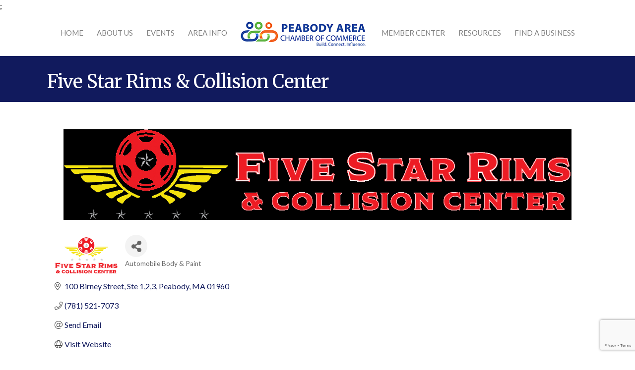

--- FILE ---
content_type: text/html; charset=utf-8
request_url: https://www.google.com/recaptcha/api2/anchor?ar=1&k=6LfI_T8rAAAAAMkWHrLP_GfSf3tLy9tKa839wcWa&co=aHR0cHM6Ly9idXNpbmVzcy5wZWFib2R5Y2hhbWJlci5jb206NDQz&hl=en&v=N67nZn4AqZkNcbeMu4prBgzg&size=invisible&anchor-ms=20000&execute-ms=30000&cb=pvwtsohjflgu
body_size: 48569
content:
<!DOCTYPE HTML><html dir="ltr" lang="en"><head><meta http-equiv="Content-Type" content="text/html; charset=UTF-8">
<meta http-equiv="X-UA-Compatible" content="IE=edge">
<title>reCAPTCHA</title>
<style type="text/css">
/* cyrillic-ext */
@font-face {
  font-family: 'Roboto';
  font-style: normal;
  font-weight: 400;
  font-stretch: 100%;
  src: url(//fonts.gstatic.com/s/roboto/v48/KFO7CnqEu92Fr1ME7kSn66aGLdTylUAMa3GUBHMdazTgWw.woff2) format('woff2');
  unicode-range: U+0460-052F, U+1C80-1C8A, U+20B4, U+2DE0-2DFF, U+A640-A69F, U+FE2E-FE2F;
}
/* cyrillic */
@font-face {
  font-family: 'Roboto';
  font-style: normal;
  font-weight: 400;
  font-stretch: 100%;
  src: url(//fonts.gstatic.com/s/roboto/v48/KFO7CnqEu92Fr1ME7kSn66aGLdTylUAMa3iUBHMdazTgWw.woff2) format('woff2');
  unicode-range: U+0301, U+0400-045F, U+0490-0491, U+04B0-04B1, U+2116;
}
/* greek-ext */
@font-face {
  font-family: 'Roboto';
  font-style: normal;
  font-weight: 400;
  font-stretch: 100%;
  src: url(//fonts.gstatic.com/s/roboto/v48/KFO7CnqEu92Fr1ME7kSn66aGLdTylUAMa3CUBHMdazTgWw.woff2) format('woff2');
  unicode-range: U+1F00-1FFF;
}
/* greek */
@font-face {
  font-family: 'Roboto';
  font-style: normal;
  font-weight: 400;
  font-stretch: 100%;
  src: url(//fonts.gstatic.com/s/roboto/v48/KFO7CnqEu92Fr1ME7kSn66aGLdTylUAMa3-UBHMdazTgWw.woff2) format('woff2');
  unicode-range: U+0370-0377, U+037A-037F, U+0384-038A, U+038C, U+038E-03A1, U+03A3-03FF;
}
/* math */
@font-face {
  font-family: 'Roboto';
  font-style: normal;
  font-weight: 400;
  font-stretch: 100%;
  src: url(//fonts.gstatic.com/s/roboto/v48/KFO7CnqEu92Fr1ME7kSn66aGLdTylUAMawCUBHMdazTgWw.woff2) format('woff2');
  unicode-range: U+0302-0303, U+0305, U+0307-0308, U+0310, U+0312, U+0315, U+031A, U+0326-0327, U+032C, U+032F-0330, U+0332-0333, U+0338, U+033A, U+0346, U+034D, U+0391-03A1, U+03A3-03A9, U+03B1-03C9, U+03D1, U+03D5-03D6, U+03F0-03F1, U+03F4-03F5, U+2016-2017, U+2034-2038, U+203C, U+2040, U+2043, U+2047, U+2050, U+2057, U+205F, U+2070-2071, U+2074-208E, U+2090-209C, U+20D0-20DC, U+20E1, U+20E5-20EF, U+2100-2112, U+2114-2115, U+2117-2121, U+2123-214F, U+2190, U+2192, U+2194-21AE, U+21B0-21E5, U+21F1-21F2, U+21F4-2211, U+2213-2214, U+2216-22FF, U+2308-230B, U+2310, U+2319, U+231C-2321, U+2336-237A, U+237C, U+2395, U+239B-23B7, U+23D0, U+23DC-23E1, U+2474-2475, U+25AF, U+25B3, U+25B7, U+25BD, U+25C1, U+25CA, U+25CC, U+25FB, U+266D-266F, U+27C0-27FF, U+2900-2AFF, U+2B0E-2B11, U+2B30-2B4C, U+2BFE, U+3030, U+FF5B, U+FF5D, U+1D400-1D7FF, U+1EE00-1EEFF;
}
/* symbols */
@font-face {
  font-family: 'Roboto';
  font-style: normal;
  font-weight: 400;
  font-stretch: 100%;
  src: url(//fonts.gstatic.com/s/roboto/v48/KFO7CnqEu92Fr1ME7kSn66aGLdTylUAMaxKUBHMdazTgWw.woff2) format('woff2');
  unicode-range: U+0001-000C, U+000E-001F, U+007F-009F, U+20DD-20E0, U+20E2-20E4, U+2150-218F, U+2190, U+2192, U+2194-2199, U+21AF, U+21E6-21F0, U+21F3, U+2218-2219, U+2299, U+22C4-22C6, U+2300-243F, U+2440-244A, U+2460-24FF, U+25A0-27BF, U+2800-28FF, U+2921-2922, U+2981, U+29BF, U+29EB, U+2B00-2BFF, U+4DC0-4DFF, U+FFF9-FFFB, U+10140-1018E, U+10190-1019C, U+101A0, U+101D0-101FD, U+102E0-102FB, U+10E60-10E7E, U+1D2C0-1D2D3, U+1D2E0-1D37F, U+1F000-1F0FF, U+1F100-1F1AD, U+1F1E6-1F1FF, U+1F30D-1F30F, U+1F315, U+1F31C, U+1F31E, U+1F320-1F32C, U+1F336, U+1F378, U+1F37D, U+1F382, U+1F393-1F39F, U+1F3A7-1F3A8, U+1F3AC-1F3AF, U+1F3C2, U+1F3C4-1F3C6, U+1F3CA-1F3CE, U+1F3D4-1F3E0, U+1F3ED, U+1F3F1-1F3F3, U+1F3F5-1F3F7, U+1F408, U+1F415, U+1F41F, U+1F426, U+1F43F, U+1F441-1F442, U+1F444, U+1F446-1F449, U+1F44C-1F44E, U+1F453, U+1F46A, U+1F47D, U+1F4A3, U+1F4B0, U+1F4B3, U+1F4B9, U+1F4BB, U+1F4BF, U+1F4C8-1F4CB, U+1F4D6, U+1F4DA, U+1F4DF, U+1F4E3-1F4E6, U+1F4EA-1F4ED, U+1F4F7, U+1F4F9-1F4FB, U+1F4FD-1F4FE, U+1F503, U+1F507-1F50B, U+1F50D, U+1F512-1F513, U+1F53E-1F54A, U+1F54F-1F5FA, U+1F610, U+1F650-1F67F, U+1F687, U+1F68D, U+1F691, U+1F694, U+1F698, U+1F6AD, U+1F6B2, U+1F6B9-1F6BA, U+1F6BC, U+1F6C6-1F6CF, U+1F6D3-1F6D7, U+1F6E0-1F6EA, U+1F6F0-1F6F3, U+1F6F7-1F6FC, U+1F700-1F7FF, U+1F800-1F80B, U+1F810-1F847, U+1F850-1F859, U+1F860-1F887, U+1F890-1F8AD, U+1F8B0-1F8BB, U+1F8C0-1F8C1, U+1F900-1F90B, U+1F93B, U+1F946, U+1F984, U+1F996, U+1F9E9, U+1FA00-1FA6F, U+1FA70-1FA7C, U+1FA80-1FA89, U+1FA8F-1FAC6, U+1FACE-1FADC, U+1FADF-1FAE9, U+1FAF0-1FAF8, U+1FB00-1FBFF;
}
/* vietnamese */
@font-face {
  font-family: 'Roboto';
  font-style: normal;
  font-weight: 400;
  font-stretch: 100%;
  src: url(//fonts.gstatic.com/s/roboto/v48/KFO7CnqEu92Fr1ME7kSn66aGLdTylUAMa3OUBHMdazTgWw.woff2) format('woff2');
  unicode-range: U+0102-0103, U+0110-0111, U+0128-0129, U+0168-0169, U+01A0-01A1, U+01AF-01B0, U+0300-0301, U+0303-0304, U+0308-0309, U+0323, U+0329, U+1EA0-1EF9, U+20AB;
}
/* latin-ext */
@font-face {
  font-family: 'Roboto';
  font-style: normal;
  font-weight: 400;
  font-stretch: 100%;
  src: url(//fonts.gstatic.com/s/roboto/v48/KFO7CnqEu92Fr1ME7kSn66aGLdTylUAMa3KUBHMdazTgWw.woff2) format('woff2');
  unicode-range: U+0100-02BA, U+02BD-02C5, U+02C7-02CC, U+02CE-02D7, U+02DD-02FF, U+0304, U+0308, U+0329, U+1D00-1DBF, U+1E00-1E9F, U+1EF2-1EFF, U+2020, U+20A0-20AB, U+20AD-20C0, U+2113, U+2C60-2C7F, U+A720-A7FF;
}
/* latin */
@font-face {
  font-family: 'Roboto';
  font-style: normal;
  font-weight: 400;
  font-stretch: 100%;
  src: url(//fonts.gstatic.com/s/roboto/v48/KFO7CnqEu92Fr1ME7kSn66aGLdTylUAMa3yUBHMdazQ.woff2) format('woff2');
  unicode-range: U+0000-00FF, U+0131, U+0152-0153, U+02BB-02BC, U+02C6, U+02DA, U+02DC, U+0304, U+0308, U+0329, U+2000-206F, U+20AC, U+2122, U+2191, U+2193, U+2212, U+2215, U+FEFF, U+FFFD;
}
/* cyrillic-ext */
@font-face {
  font-family: 'Roboto';
  font-style: normal;
  font-weight: 500;
  font-stretch: 100%;
  src: url(//fonts.gstatic.com/s/roboto/v48/KFO7CnqEu92Fr1ME7kSn66aGLdTylUAMa3GUBHMdazTgWw.woff2) format('woff2');
  unicode-range: U+0460-052F, U+1C80-1C8A, U+20B4, U+2DE0-2DFF, U+A640-A69F, U+FE2E-FE2F;
}
/* cyrillic */
@font-face {
  font-family: 'Roboto';
  font-style: normal;
  font-weight: 500;
  font-stretch: 100%;
  src: url(//fonts.gstatic.com/s/roboto/v48/KFO7CnqEu92Fr1ME7kSn66aGLdTylUAMa3iUBHMdazTgWw.woff2) format('woff2');
  unicode-range: U+0301, U+0400-045F, U+0490-0491, U+04B0-04B1, U+2116;
}
/* greek-ext */
@font-face {
  font-family: 'Roboto';
  font-style: normal;
  font-weight: 500;
  font-stretch: 100%;
  src: url(//fonts.gstatic.com/s/roboto/v48/KFO7CnqEu92Fr1ME7kSn66aGLdTylUAMa3CUBHMdazTgWw.woff2) format('woff2');
  unicode-range: U+1F00-1FFF;
}
/* greek */
@font-face {
  font-family: 'Roboto';
  font-style: normal;
  font-weight: 500;
  font-stretch: 100%;
  src: url(//fonts.gstatic.com/s/roboto/v48/KFO7CnqEu92Fr1ME7kSn66aGLdTylUAMa3-UBHMdazTgWw.woff2) format('woff2');
  unicode-range: U+0370-0377, U+037A-037F, U+0384-038A, U+038C, U+038E-03A1, U+03A3-03FF;
}
/* math */
@font-face {
  font-family: 'Roboto';
  font-style: normal;
  font-weight: 500;
  font-stretch: 100%;
  src: url(//fonts.gstatic.com/s/roboto/v48/KFO7CnqEu92Fr1ME7kSn66aGLdTylUAMawCUBHMdazTgWw.woff2) format('woff2');
  unicode-range: U+0302-0303, U+0305, U+0307-0308, U+0310, U+0312, U+0315, U+031A, U+0326-0327, U+032C, U+032F-0330, U+0332-0333, U+0338, U+033A, U+0346, U+034D, U+0391-03A1, U+03A3-03A9, U+03B1-03C9, U+03D1, U+03D5-03D6, U+03F0-03F1, U+03F4-03F5, U+2016-2017, U+2034-2038, U+203C, U+2040, U+2043, U+2047, U+2050, U+2057, U+205F, U+2070-2071, U+2074-208E, U+2090-209C, U+20D0-20DC, U+20E1, U+20E5-20EF, U+2100-2112, U+2114-2115, U+2117-2121, U+2123-214F, U+2190, U+2192, U+2194-21AE, U+21B0-21E5, U+21F1-21F2, U+21F4-2211, U+2213-2214, U+2216-22FF, U+2308-230B, U+2310, U+2319, U+231C-2321, U+2336-237A, U+237C, U+2395, U+239B-23B7, U+23D0, U+23DC-23E1, U+2474-2475, U+25AF, U+25B3, U+25B7, U+25BD, U+25C1, U+25CA, U+25CC, U+25FB, U+266D-266F, U+27C0-27FF, U+2900-2AFF, U+2B0E-2B11, U+2B30-2B4C, U+2BFE, U+3030, U+FF5B, U+FF5D, U+1D400-1D7FF, U+1EE00-1EEFF;
}
/* symbols */
@font-face {
  font-family: 'Roboto';
  font-style: normal;
  font-weight: 500;
  font-stretch: 100%;
  src: url(//fonts.gstatic.com/s/roboto/v48/KFO7CnqEu92Fr1ME7kSn66aGLdTylUAMaxKUBHMdazTgWw.woff2) format('woff2');
  unicode-range: U+0001-000C, U+000E-001F, U+007F-009F, U+20DD-20E0, U+20E2-20E4, U+2150-218F, U+2190, U+2192, U+2194-2199, U+21AF, U+21E6-21F0, U+21F3, U+2218-2219, U+2299, U+22C4-22C6, U+2300-243F, U+2440-244A, U+2460-24FF, U+25A0-27BF, U+2800-28FF, U+2921-2922, U+2981, U+29BF, U+29EB, U+2B00-2BFF, U+4DC0-4DFF, U+FFF9-FFFB, U+10140-1018E, U+10190-1019C, U+101A0, U+101D0-101FD, U+102E0-102FB, U+10E60-10E7E, U+1D2C0-1D2D3, U+1D2E0-1D37F, U+1F000-1F0FF, U+1F100-1F1AD, U+1F1E6-1F1FF, U+1F30D-1F30F, U+1F315, U+1F31C, U+1F31E, U+1F320-1F32C, U+1F336, U+1F378, U+1F37D, U+1F382, U+1F393-1F39F, U+1F3A7-1F3A8, U+1F3AC-1F3AF, U+1F3C2, U+1F3C4-1F3C6, U+1F3CA-1F3CE, U+1F3D4-1F3E0, U+1F3ED, U+1F3F1-1F3F3, U+1F3F5-1F3F7, U+1F408, U+1F415, U+1F41F, U+1F426, U+1F43F, U+1F441-1F442, U+1F444, U+1F446-1F449, U+1F44C-1F44E, U+1F453, U+1F46A, U+1F47D, U+1F4A3, U+1F4B0, U+1F4B3, U+1F4B9, U+1F4BB, U+1F4BF, U+1F4C8-1F4CB, U+1F4D6, U+1F4DA, U+1F4DF, U+1F4E3-1F4E6, U+1F4EA-1F4ED, U+1F4F7, U+1F4F9-1F4FB, U+1F4FD-1F4FE, U+1F503, U+1F507-1F50B, U+1F50D, U+1F512-1F513, U+1F53E-1F54A, U+1F54F-1F5FA, U+1F610, U+1F650-1F67F, U+1F687, U+1F68D, U+1F691, U+1F694, U+1F698, U+1F6AD, U+1F6B2, U+1F6B9-1F6BA, U+1F6BC, U+1F6C6-1F6CF, U+1F6D3-1F6D7, U+1F6E0-1F6EA, U+1F6F0-1F6F3, U+1F6F7-1F6FC, U+1F700-1F7FF, U+1F800-1F80B, U+1F810-1F847, U+1F850-1F859, U+1F860-1F887, U+1F890-1F8AD, U+1F8B0-1F8BB, U+1F8C0-1F8C1, U+1F900-1F90B, U+1F93B, U+1F946, U+1F984, U+1F996, U+1F9E9, U+1FA00-1FA6F, U+1FA70-1FA7C, U+1FA80-1FA89, U+1FA8F-1FAC6, U+1FACE-1FADC, U+1FADF-1FAE9, U+1FAF0-1FAF8, U+1FB00-1FBFF;
}
/* vietnamese */
@font-face {
  font-family: 'Roboto';
  font-style: normal;
  font-weight: 500;
  font-stretch: 100%;
  src: url(//fonts.gstatic.com/s/roboto/v48/KFO7CnqEu92Fr1ME7kSn66aGLdTylUAMa3OUBHMdazTgWw.woff2) format('woff2');
  unicode-range: U+0102-0103, U+0110-0111, U+0128-0129, U+0168-0169, U+01A0-01A1, U+01AF-01B0, U+0300-0301, U+0303-0304, U+0308-0309, U+0323, U+0329, U+1EA0-1EF9, U+20AB;
}
/* latin-ext */
@font-face {
  font-family: 'Roboto';
  font-style: normal;
  font-weight: 500;
  font-stretch: 100%;
  src: url(//fonts.gstatic.com/s/roboto/v48/KFO7CnqEu92Fr1ME7kSn66aGLdTylUAMa3KUBHMdazTgWw.woff2) format('woff2');
  unicode-range: U+0100-02BA, U+02BD-02C5, U+02C7-02CC, U+02CE-02D7, U+02DD-02FF, U+0304, U+0308, U+0329, U+1D00-1DBF, U+1E00-1E9F, U+1EF2-1EFF, U+2020, U+20A0-20AB, U+20AD-20C0, U+2113, U+2C60-2C7F, U+A720-A7FF;
}
/* latin */
@font-face {
  font-family: 'Roboto';
  font-style: normal;
  font-weight: 500;
  font-stretch: 100%;
  src: url(//fonts.gstatic.com/s/roboto/v48/KFO7CnqEu92Fr1ME7kSn66aGLdTylUAMa3yUBHMdazQ.woff2) format('woff2');
  unicode-range: U+0000-00FF, U+0131, U+0152-0153, U+02BB-02BC, U+02C6, U+02DA, U+02DC, U+0304, U+0308, U+0329, U+2000-206F, U+20AC, U+2122, U+2191, U+2193, U+2212, U+2215, U+FEFF, U+FFFD;
}
/* cyrillic-ext */
@font-face {
  font-family: 'Roboto';
  font-style: normal;
  font-weight: 900;
  font-stretch: 100%;
  src: url(//fonts.gstatic.com/s/roboto/v48/KFO7CnqEu92Fr1ME7kSn66aGLdTylUAMa3GUBHMdazTgWw.woff2) format('woff2');
  unicode-range: U+0460-052F, U+1C80-1C8A, U+20B4, U+2DE0-2DFF, U+A640-A69F, U+FE2E-FE2F;
}
/* cyrillic */
@font-face {
  font-family: 'Roboto';
  font-style: normal;
  font-weight: 900;
  font-stretch: 100%;
  src: url(//fonts.gstatic.com/s/roboto/v48/KFO7CnqEu92Fr1ME7kSn66aGLdTylUAMa3iUBHMdazTgWw.woff2) format('woff2');
  unicode-range: U+0301, U+0400-045F, U+0490-0491, U+04B0-04B1, U+2116;
}
/* greek-ext */
@font-face {
  font-family: 'Roboto';
  font-style: normal;
  font-weight: 900;
  font-stretch: 100%;
  src: url(//fonts.gstatic.com/s/roboto/v48/KFO7CnqEu92Fr1ME7kSn66aGLdTylUAMa3CUBHMdazTgWw.woff2) format('woff2');
  unicode-range: U+1F00-1FFF;
}
/* greek */
@font-face {
  font-family: 'Roboto';
  font-style: normal;
  font-weight: 900;
  font-stretch: 100%;
  src: url(//fonts.gstatic.com/s/roboto/v48/KFO7CnqEu92Fr1ME7kSn66aGLdTylUAMa3-UBHMdazTgWw.woff2) format('woff2');
  unicode-range: U+0370-0377, U+037A-037F, U+0384-038A, U+038C, U+038E-03A1, U+03A3-03FF;
}
/* math */
@font-face {
  font-family: 'Roboto';
  font-style: normal;
  font-weight: 900;
  font-stretch: 100%;
  src: url(//fonts.gstatic.com/s/roboto/v48/KFO7CnqEu92Fr1ME7kSn66aGLdTylUAMawCUBHMdazTgWw.woff2) format('woff2');
  unicode-range: U+0302-0303, U+0305, U+0307-0308, U+0310, U+0312, U+0315, U+031A, U+0326-0327, U+032C, U+032F-0330, U+0332-0333, U+0338, U+033A, U+0346, U+034D, U+0391-03A1, U+03A3-03A9, U+03B1-03C9, U+03D1, U+03D5-03D6, U+03F0-03F1, U+03F4-03F5, U+2016-2017, U+2034-2038, U+203C, U+2040, U+2043, U+2047, U+2050, U+2057, U+205F, U+2070-2071, U+2074-208E, U+2090-209C, U+20D0-20DC, U+20E1, U+20E5-20EF, U+2100-2112, U+2114-2115, U+2117-2121, U+2123-214F, U+2190, U+2192, U+2194-21AE, U+21B0-21E5, U+21F1-21F2, U+21F4-2211, U+2213-2214, U+2216-22FF, U+2308-230B, U+2310, U+2319, U+231C-2321, U+2336-237A, U+237C, U+2395, U+239B-23B7, U+23D0, U+23DC-23E1, U+2474-2475, U+25AF, U+25B3, U+25B7, U+25BD, U+25C1, U+25CA, U+25CC, U+25FB, U+266D-266F, U+27C0-27FF, U+2900-2AFF, U+2B0E-2B11, U+2B30-2B4C, U+2BFE, U+3030, U+FF5B, U+FF5D, U+1D400-1D7FF, U+1EE00-1EEFF;
}
/* symbols */
@font-face {
  font-family: 'Roboto';
  font-style: normal;
  font-weight: 900;
  font-stretch: 100%;
  src: url(//fonts.gstatic.com/s/roboto/v48/KFO7CnqEu92Fr1ME7kSn66aGLdTylUAMaxKUBHMdazTgWw.woff2) format('woff2');
  unicode-range: U+0001-000C, U+000E-001F, U+007F-009F, U+20DD-20E0, U+20E2-20E4, U+2150-218F, U+2190, U+2192, U+2194-2199, U+21AF, U+21E6-21F0, U+21F3, U+2218-2219, U+2299, U+22C4-22C6, U+2300-243F, U+2440-244A, U+2460-24FF, U+25A0-27BF, U+2800-28FF, U+2921-2922, U+2981, U+29BF, U+29EB, U+2B00-2BFF, U+4DC0-4DFF, U+FFF9-FFFB, U+10140-1018E, U+10190-1019C, U+101A0, U+101D0-101FD, U+102E0-102FB, U+10E60-10E7E, U+1D2C0-1D2D3, U+1D2E0-1D37F, U+1F000-1F0FF, U+1F100-1F1AD, U+1F1E6-1F1FF, U+1F30D-1F30F, U+1F315, U+1F31C, U+1F31E, U+1F320-1F32C, U+1F336, U+1F378, U+1F37D, U+1F382, U+1F393-1F39F, U+1F3A7-1F3A8, U+1F3AC-1F3AF, U+1F3C2, U+1F3C4-1F3C6, U+1F3CA-1F3CE, U+1F3D4-1F3E0, U+1F3ED, U+1F3F1-1F3F3, U+1F3F5-1F3F7, U+1F408, U+1F415, U+1F41F, U+1F426, U+1F43F, U+1F441-1F442, U+1F444, U+1F446-1F449, U+1F44C-1F44E, U+1F453, U+1F46A, U+1F47D, U+1F4A3, U+1F4B0, U+1F4B3, U+1F4B9, U+1F4BB, U+1F4BF, U+1F4C8-1F4CB, U+1F4D6, U+1F4DA, U+1F4DF, U+1F4E3-1F4E6, U+1F4EA-1F4ED, U+1F4F7, U+1F4F9-1F4FB, U+1F4FD-1F4FE, U+1F503, U+1F507-1F50B, U+1F50D, U+1F512-1F513, U+1F53E-1F54A, U+1F54F-1F5FA, U+1F610, U+1F650-1F67F, U+1F687, U+1F68D, U+1F691, U+1F694, U+1F698, U+1F6AD, U+1F6B2, U+1F6B9-1F6BA, U+1F6BC, U+1F6C6-1F6CF, U+1F6D3-1F6D7, U+1F6E0-1F6EA, U+1F6F0-1F6F3, U+1F6F7-1F6FC, U+1F700-1F7FF, U+1F800-1F80B, U+1F810-1F847, U+1F850-1F859, U+1F860-1F887, U+1F890-1F8AD, U+1F8B0-1F8BB, U+1F8C0-1F8C1, U+1F900-1F90B, U+1F93B, U+1F946, U+1F984, U+1F996, U+1F9E9, U+1FA00-1FA6F, U+1FA70-1FA7C, U+1FA80-1FA89, U+1FA8F-1FAC6, U+1FACE-1FADC, U+1FADF-1FAE9, U+1FAF0-1FAF8, U+1FB00-1FBFF;
}
/* vietnamese */
@font-face {
  font-family: 'Roboto';
  font-style: normal;
  font-weight: 900;
  font-stretch: 100%;
  src: url(//fonts.gstatic.com/s/roboto/v48/KFO7CnqEu92Fr1ME7kSn66aGLdTylUAMa3OUBHMdazTgWw.woff2) format('woff2');
  unicode-range: U+0102-0103, U+0110-0111, U+0128-0129, U+0168-0169, U+01A0-01A1, U+01AF-01B0, U+0300-0301, U+0303-0304, U+0308-0309, U+0323, U+0329, U+1EA0-1EF9, U+20AB;
}
/* latin-ext */
@font-face {
  font-family: 'Roboto';
  font-style: normal;
  font-weight: 900;
  font-stretch: 100%;
  src: url(//fonts.gstatic.com/s/roboto/v48/KFO7CnqEu92Fr1ME7kSn66aGLdTylUAMa3KUBHMdazTgWw.woff2) format('woff2');
  unicode-range: U+0100-02BA, U+02BD-02C5, U+02C7-02CC, U+02CE-02D7, U+02DD-02FF, U+0304, U+0308, U+0329, U+1D00-1DBF, U+1E00-1E9F, U+1EF2-1EFF, U+2020, U+20A0-20AB, U+20AD-20C0, U+2113, U+2C60-2C7F, U+A720-A7FF;
}
/* latin */
@font-face {
  font-family: 'Roboto';
  font-style: normal;
  font-weight: 900;
  font-stretch: 100%;
  src: url(//fonts.gstatic.com/s/roboto/v48/KFO7CnqEu92Fr1ME7kSn66aGLdTylUAMa3yUBHMdazQ.woff2) format('woff2');
  unicode-range: U+0000-00FF, U+0131, U+0152-0153, U+02BB-02BC, U+02C6, U+02DA, U+02DC, U+0304, U+0308, U+0329, U+2000-206F, U+20AC, U+2122, U+2191, U+2193, U+2212, U+2215, U+FEFF, U+FFFD;
}

</style>
<link rel="stylesheet" type="text/css" href="https://www.gstatic.com/recaptcha/releases/N67nZn4AqZkNcbeMu4prBgzg/styles__ltr.css">
<script nonce="rpWm5zi4cjA0blIbUScDuw" type="text/javascript">window['__recaptcha_api'] = 'https://www.google.com/recaptcha/api2/';</script>
<script type="text/javascript" src="https://www.gstatic.com/recaptcha/releases/N67nZn4AqZkNcbeMu4prBgzg/recaptcha__en.js" nonce="rpWm5zi4cjA0blIbUScDuw">
      
    </script></head>
<body><div id="rc-anchor-alert" class="rc-anchor-alert"></div>
<input type="hidden" id="recaptcha-token" value="[base64]">
<script type="text/javascript" nonce="rpWm5zi4cjA0blIbUScDuw">
      recaptcha.anchor.Main.init("[\x22ainput\x22,[\x22bgdata\x22,\x22\x22,\[base64]/[base64]/[base64]/[base64]/[base64]/UltsKytdPUU6KEU8MjA0OD9SW2wrK109RT4+NnwxOTI6KChFJjY0NTEyKT09NTUyOTYmJk0rMTxjLmxlbmd0aCYmKGMuY2hhckNvZGVBdChNKzEpJjY0NTEyKT09NTYzMjA/[base64]/[base64]/[base64]/[base64]/[base64]/[base64]/[base64]\x22,\[base64]\\u003d\\u003d\x22,\x22wrfCj8OdWcO4ZT3CvMONw4dFw7/[base64]/CjsKtwpbDv8OUcUdMPm7DvH8VbjF5F8O7wr7CkXZVZ0BtVy/CmMKCUMOnQMOYLsKoBMO9wqlOOAvDlcOqPVrDocKbw7gmK8OLw7p2wq/Cgk9UwqzDpHYMAMOgVsOTYsOEenPCrXHDmzVBwqHDnSvCjlEXIUbDpcKNJ8OcVQvDsnl0CsKxwo9iHBfCrSJrw65Sw67Cu8ONwo13eEjChRHCmyYXw4nDhAk4wrHDp0F0woHCqEd5w4bCvSUbwqI0w5kawqkvw7lpw6IbP8KkwrzDqnHCocO0BcKgfcKWwp/[base64]/Cq8K3w47CgsO9UMOnw7gYwqfCiMK/IkY1UzIrCcKXwqXCjWvDnlTCpzsswo0CwoLClsOoNcKFGAHDlW8Lb8OUworCtUx5bmktwq7ClQh3w6R0UW3DnCbCnXE9M8Kaw4HDu8Knw7o5P0rDoMOBwozCqMO/AsOuesO/f8Kcw53DkFTDqQDDscOxHMKQLA3CvCl2IMO0wo8jEMOPwqssE8KJw7BOwpByOMOuwqDDjsKTSTcXw6rDlsKvMDfDh1XCg8OkETXDpiJWLVRJw7nCnW3DniTDuRUdR1/[base64]/wozCoVPCl0PDpcOsw6QOZcKnbMKxEknCogsZw6fChMOhwqNOw53Dv8K7wrLDk3c3BcOAwqbCpcKmwpdPa8O5ZHDCvsOWGxTDo8KgScKUcnVbclxww54OaWZ/[base64]/CgMKbJXHDsMOZMsKZewPDgcKVwqJzAMKZw7dbwpfDrndHw6/CuH7ClHfCncKHwofDkCZ/E8OHw48ReTnDmcKqL0Q+w4sMK8OFUzFAcsOnwo4vUMO0w5rDnEHDssKFwrwSwr5LDcO5wpMALU9lVQ9ew7QhZQHCj3hew77DrcKPd2IsZMKoBsKgMTlUwq7DuAh6U0t0H8KFwq/DoRErwrR+w7pgHFHDs1bCr8K3LsK/wpbDs8OFwp7DvcOrGBHCksKZZzLCn8OBwqdCwobDssKWwplYasOOwoFCwpUwwpnDtFEJw7NkbsO2woItEsOvw77Dq8O+w7kywqrDuMOKWcOew6Nzwr/Cpw8kO8OHw6A2w63CpF3Co3rDtxkzwq13TW3CkFLDgRYewqDDosOgcghSw5xEDmXCnsOzw4rCtTTDih/DihnCnsOlwoVPw5Yvw5HChV7CnMKmecK1w44WS1NAw40EwpZofWxTW8K6w4x0wrLDhAQdwqbCiUvCt3DCjk1LwoXCgMK6w5/ClSEXwqJZw5hsPMOCwqXCoMO8wpTCk8KzWnsqwoXCrcKefT/DpMOxw68mw4TDnsK2w6RkUnXDusKhMyvCpsKmwo1WXD5qw5BMFcOSw5jCusOyD3Yjwrw3VMOBwp9IAQtgw7ZLeGXDlMKLXR/DljwiW8OFwpTCg8OZw7vDisOSw49Sw43DocKYwpxow5HDl8OQwqzCkMOHYz4iw6jCgMObw4vDrx89ES9Vw7vDpcO+C3fDh1/DsMOaWlHCm8OxWsKawrvDhcOZw6nCjMK3wqhZw7UPwoJyw6XDsnzCuWDDiHTDm8Kqw7HDogZAwoUdQsKsIsK/O8O6wrHCiMKPT8KSwpdyO3ZyD8KtEcOnw5Y9wpRqUcKew68kXCV4w5BdZcKGwpwYw6DDhndKYxvDlsOPwqHCkcOtLQjCqMOQwpsNwoctw4VkGcOzMDQYPMKdWMKICMKHNDbCjzYnw4nDoAcqw5Jyw6shwqHCtBcDP8OPw4fDvnwiwoLCoE7CqMKULl/DocOiD353XlkvAMOSwonDgUbDusObw6nDsSLDosOOV3DDqgpTw75Ew6g1w5/[base64]/DiEfCkMK+w7HClTAHwo/CmBzCuMOBw7AXwpI3wrXDlh8iOMK6w6rDv3YtUcOrNMK0ADbDpMOxahjCsMOAwrBxwq9VGC/Cr8OJwpYLdcOLwosnXMOtRcK0F8O0LwZsw4xLwqV3wobDknnDnUzCnsOFwrbCh8KHGMKxw6rCkAnDn8OhX8O5CxdoDiwGMcOFwrPCjEYtwqXChnDCqj/DnzVxw6HCssKXwrJvb1c/w5LDiVfDlsOXe2Aaw5QZQ8OAw7prwrRdw7fCiXzDinRCw4AcwroTw4PDsMOIwqzDksOew6U/[base64]/CiHN+wovChUnCuFTDoMKlXXcCw5DDnVHDpznDmsKAw7vCpsKzw61CwrleIgPDqUVBw4bCpcKhJMKvwrLCksKJwpMIDcOkIMKjwqRqw5UrBQl5HyTDrsOWw4bDnjHCgX7CqBTDkGw6Y18fcFvCssK/cEUmw6nCu8KHwrh7PMOmwqxTUSnCo0Jywo3Cn8OWw47Dm1cBeh7ConQ/wpkPLMOewr3ChizDmsOow6BYwrEOw6RBw6oswo3Du8Ojw4PCqMO7LcKAwpgSw7rCqCpdQcOfX8OSw6fDkMO7w5rCgcKxY8OEw7jCn3ERwo1pwqUOYQHDggHDvxNNJTUIwpECMcOlLMOxw5VuPcOSE8O/dVk2w6jDscOdwobDuEPDv0/DonFFw6hpwphQwoLCgCt6wq7CqxlsDMKTwpo3wo7Cp8KSw6oKwqAaJcKiZkLDqm53D8OZHBcrw5vCucOAYsOXAUovw6t4PMKcLMOHw5xTw6PDrMO6DSUDwq0jw7rCqg7ChMOSTsOLIyDDhcODwoxww6U8w6HCi33DmHYpw6sjGX3DoRM1Q8Ojw6/DlAs9w6/CjMKAc3h3wrbCg8Ocw6rCp8OcUgMLwqEBw5bDsh8aTxTDhDHCkcOiwpPCmh17I8OaB8Ouw4LDr1PCqA3DvMK3fWYBw5g7DDfDi8OTZMOsw7HDqmzCgcKmw6J+G2V5w5/Cg8KjwqRjw5TDv2bDnhDDmE1qw43Dr8Kcw5fDs8Kfw6zChSUMw6soW8KZK3HCtRPDjHEtwoYEKCIcIMO2wrFkHBEwamXCpAvDmcO8G8K7WkjClBILw4lKw7TClWN3w7wpOhLCjcOGw7Arwr/Du8K5QQUFw5XDn8KAw4gDMMKjw5B2w6bDisOqwq44w6Jcw5TClMOyalzDlDDCt8K9REtjw4J5DkDCr8KWdsK3wpR9w6tSwrzDiMKzw7kQwrHChMOBw6jChFZ3VU/CrcKuwq/DjGxbw50zwpfCr1s+wp/Co03DqMKXwrdmw5/[base64]/[base64]/DtMO+w7l/w5PCmMK7ZMK8AQpaNTlcWsOJwo/CpcKZbTMzw6k8w7rDjsOswowew5zDiX4QwpDDq2bCsG3ClMO/woIGwozDisOjwq0dwp/[base64]/CkAXDk8KcKAjCm8Kkw6PDusKoDEcqPF1yIMKwwpYNAgbCp31Pw4LDhURXw4IkwprDssOxHMO4w47DgMKoAnDCocO8BsKLw6ZrwqnDh8KSOFbDhkdYwp3CllIhaMO6e2lvwpXCt8Ouw43CicO2DXXCqGAEKsOlUsK/[base64]/ChsOZwpvDucK7wrdkw5gWYhwHwodkcwjCm8Odw4vCmcKQw7nDkQTDs0ANw4DCvMOKN8OPZhHDnw7DhkvCrcKUSxk/[base64]/CrMKpwoFSw7BnwrDCjMKtUlbDl8KSCx55w68IL2lMw6bCnEnCthrClMO0w6cuGVrCsTU1w5zDrVfCp8KfMsKQbMKtJBXCr8K9en/DqU8RYsKTTMOTw5Ziw6Bdb3J/w5U+wqwDb8OZTMKvw41eT8ODw6TCpsK7EDhnw6cvw4/DgCllw7rDvMKyDx/CmcKcw5wQB8OpNMKXw5fDisOMJsOoUT51wpUrPcOzTsOpw7bDkwM+w5tlKmVlwo/DscOEDsO5wphbw6nDscOew5zCoDsDbMKMaMOVfRfDqAfDrcOIw6TCv8Omw63DsMK4W2kdwqUkaBBoGcO/[base64]/CqsKZwrB9w7XDj8Oaw7FJPDLCpz7DvxMww5wXcTjCoE7Cg8Omw4VyAEZxwpPCssKow6XDsMKBEgcww4UUw51EADhmO8KmUgTDmcOlw6rCpcKgwrvDkcKfwprCgDfCnMOKMSvCvww6AlVlwrDDkMO8AMKHBsKzDV/DrsKQw7sLXcK6OFQoTMKMa8OkEyrDmDPDpcOpw5TDq8OLf8Oiw5vDvMKqw7jDtmYXw4Zew74QDS1rRiwawojDpWbDg0/CqirCvzrDq23CrzLDmcKMw7Q5A3DCrldlOcOYwpggwqDDqMKtwp4vw7oYGcObYsK/wpRiWcKHwr7Cg8Oqw55Lw6IpwqoCw4NnIsOdwqR6EDPCvHkzw7zDpBrCpsO6wos6NULClGVYwqV7w6AhNMODNMK9wrAkw51bw7JVwod/Qm7DsA7CpwXDp1dew4XDsMKracOJw4zCmcK/wrjDrMKfwobDjsOsw5zDiMOMC2N+ZE5vwo7CixB7WsKoEsOGFMK9wrEQw7/Doww5wokowpx1wrJSf2QFwoYKXVgsHsKGJcKhYVsTw6LDpcKyw5LDkQwdUMOJWjbCgMOwDsKXcnjCjMO+wrw2FMOCU8Kuw5I0Q8OucsO3w41rw4pJwpLDv8OnwpLCswrDs8Klw7FMIMOmJsK/[base64]/DgcOZAcKiRcKnC8OdwqcjwqNDVkoCPmp1wp8aw5Ahw6EfQALDl8KkX8OCw4sMwrHCrsOmw7XDsFsXwpHCrcK4e8KawovCj8OsOGnCrAPDk8KKwrPCrcKcWcORQj/DrsKaw53Dvl3CmMKsEVTCtcOIQm09w4cKw4XDsTHDqWbDmMKfw5Q+IwHDtFnDhcO+RcOGUcK2R8OVbnPDn0ZrwrRnTcO6EDd9dCpGwonCncKWG1LDgsOjw77DpMOmXB0ZBTrDvsOCYMOCVwMKGQVmwrTCnwZaw5fDpMOfNSMew7XCnsO2woxuw5cHw6/CoGoxw7FHOBVXw4rDkcOdwpTDvlvDqkxZNMKQe8O4wpbCuMKww7cPKSYjSi9OUMKcaMORE8OeVAfCk8KYRcOlLsK4wovCgAXCiFsheGY/w4/[base64]/[base64]/DiMOwMlZjwrnDqMOLw7NCS1J5wo3DqVzCgMK9fDfCpsO9wrPCo8KGwp/DncKWwpcxw7jCgEnCuX7CqEbDtMO9PgjDh8KLPMOcdsO7PWtjw7PCuWPDpFAHw5rCtsKlwqtZA8O/fBRKX8KBw7kow6TCvcOPGMOUdwxiwonDjU/DiFEOBjHDnsOswrM6woNhwp/ChyrCvMOdfMKRw715LcKhBMOww7/[base64]/CgcOMeMKwwofCssOhwoPCnMO1C8KbwogAS8ObwqnCpsOswpbDmMOMw5kbD8KvXsOKwpvDi8K0w5tvw4PDmcKxah8hWTZdw6ltb2MKwrI3w7IMWVfCs8KvwrhCwrNaABzCvMOBUSDCjRsIwpDCtcKhbwHCuzlKwoHDkMKiwobDtMKvwpMAwqgNAEYlLsO5w6vDiD/[base64]/[base64]/DisO5wpjDvB3CrHh/aMKjwqPDv8O/[base64]/CsMKKeMOoSGdQwpjCqsKPw7REwpnDhVPDohELKcKvwqQkBX0qB8ORe8OQwojDjcKcw6PDosKTwrROwprCp8OaFcOAAsOnShzDrsOBwoRFwqclwokcTy3CizbDu3tcZ8KdIXfDm8KMJsKZRn3Ck8ODBcOsU1TDvcO5QgrDtFXDnsONF8O2ECnDn8KVIHZKU05/RcOQDiUVwrh3Y8Klw7pnw4PDgSMfwo/Dl8Krw5LDisOHHsObe3keMC92RDHDmMK8Il1uVsKbLFrCqcKiw4rDq2QYw4TCl8O2XjAOwq4HFsKcYcK5dj/ChMKWwooiEEvDqcOZPcO6w7E8wovCii3CgjXDri9pw6QTwp7DnMORwrg0Li7DtcO0wonDpTFqw6rDv8OPXcKHw4TDvEjDjMO/w4/CjMK6wr/[base64]/CnWHDrCzCsmp2w6hfRQUDKcKZacKpcRFeICV3RsOkwpLDtTPDlcKNw6zCkW/CpcKWwqY2D1TCicKWL8KlXUZxw698wqnChsKmwr3Cs8K8w58NS8KWw5dbKsOWFWd2NjTCqGnCkynDqcKDwqLCsMK/wo/CkAZBMcOAGQfDt8KKwrp0ODXDulrDu37CocK/wqDDkcOZwqxID0/[base64]/wr3Co8KhcHTCsDJZNQTCvsO1bcOLw7fCisOKwo8NL3DDp8Oww6fCmMKgd8KYKVrCu19gw41Iw7bCosK/woXCmsKId8Kcw4JWwqE7wqrCncOEQURSG1Bhwowtwp0lwozDvsKhw7PDpCjDm0PDjsK/MgfCs8KuS8OYdcKGHMKjaiPDu8Kewow8woHDmWF1KS/[base64]/ClsOtw4jDliUKw5rDlQ4UwqANw7dGwpLChsOqInjDimBmWHQoZzxsOcO2wpcUK8OSw5xfw6/DgMKhHcOxwrRoM30Gw6RxJBdOw54pNcOXIjYzwr7Ds8KqwrYyT8K7TsOWw6LCrcKywoFEwqrDhsKEAMOiwqXDom3CqSoTF8OPPgLDuV3CulkGbmDCtMOAwrs4wplSC8KeEg/Cr8Oqw5DDhcOtTVzDmsOQwo1EwpZWP3VRNMOpUTdlwonCg8OxUTM4dWFbHsKMTcO3GizCixY3RcKQE8OJSwIVw4zDv8KFb8O4w4xnVVrDuUFQeFjDjMOjw6LDrAnCmx/DsWPCisOwGT0sVsKQZQppwp83wqLCucKkF8OBK8KvNH4NwqDCnXdVJMKuw4PDgcKeBsKkwo3DksOtFls4CsOgRsOSwoXCtVDDtcKPbnzCqsO7SiXDpMOaSygrwqNEwqcCwofCkk/Dv8O1w5A3YcOCF8OPb8KeQsOqH8OjZ8K5AcKDwqUCwrxmwpscwot3WcKXWmLCvsKDcnI5RRkPAsOSPcKRHsKswqIXa0TCgV/[base64]/Dl8OTw5PDoFUhwpcGw4HDi33CoyrDnUvDt3nCjcOvw4fDgMOTQ19mwr8+w7zDgWfCpMKdwpPDjDNhJW/[base64]/Du8K2wokbDSdZHsO2JMKXw4zCisKWwqzCuG4ySFXClcKkJMKFwoBvZXvCoMOHwp7DlSQcBDvDmcOBY8Kjwp7CpS9Gwq1BwoPCvMOkRcOzw4TCjF3CliYjw6vDhw5+wpHDsMKZwoDCoMOlacOgwprComrCo1nCgWFhw5zDk3XDr8KtHWVcR8O/w5nDuAJIEyTDtsKwP8KhwrjDuArDvMOaNcOCIk9LTcOSXMO/bBo9QMOcCcKmwpHCnMOfwpTDoxEbw5JYw7nCksOiJsKfCcOeIMOaFcOKR8Kow5XDkz3CiynDgCpkK8Kmw5nCmcOkworDmMKiYMOhwpXDpB0rK27CnjzDhRlCWcKNw5zCqQvDp2EqGcOqwqQ/wq5oUiHDtFQ3VMKZwo3Cn8K8wpBvXcKkKsOiw5lBwoEswo/DjcKfwpMecmnCvsK5wqYRwp0SLsOMecK+w7TCuA4hXsOtB8K3w6nDncORVjhLw4PDhV/DvCvCigVmMWUZPVzDrMOPHzctworCj03CmkbCrcK5woTDtMKlcDHCiz3CmzsyQ0nCpBjCsEXCrMOQOzrDl8KTwrXDkFB1w6Nfw43CllDCgsORGsOCwovCocK5wpnChFBEw6/DpQJpw4XCqcOcwrnCu0Jxw6DCqnHCrcOqDMKlwpnDoXYawqNYd1jCnMK4wowpwpVZCERSw63Ci0VZw7pYwqXDsE4HAwx/w5UfwpbDlF8Zw6sTw4PCtFfDvMOgKMKrwpjDqMK/[base64]/DkTfCi8K9JMOwHsKZOS/Ch2oITMK7wrzCnsK3wotfw7zDpcKje8O3YXhNCcO9HiZnGVvCm8KQwod2wpzDhVjCqMKYUsKCw6Q2Z8Kew4nCiMKcZinDu2TCrMKaQ8KKw47Ctg/Ck3RXNsOiK8KZwrfCrz/DhsK/wr/[base64]/DvcKrw7PDqD/DvcOEw5DCusK0w7lZJWM9wq/DnEHCj8KRIUpgVMKuRgF2wr3DncOIw7LCjxJCw4Blw4RuwofCu8KTOGZyw4XDqcOZBMOVw6dGex3CgcKxSScdw6shW8KfwrnCmAvCtnbDhsOfAxbCs8KiwrbDocKhNTPCm8KTw4dZSR/CnMKuwpoNwoLCngkga1/[base64]/[base64]/Ds8ONw4nCk8Osw4o6w63CgMOww5/[base64]/[base64]/[base64]/DuAZ2DSjDmyESSRLDoldlw7sjbMOawqJndcKGw4k+wpkFMcOjK8Kqw73CqcKtwpcWLmjDrFTClXB+bVwkw6AtwoTCtMK5w7kLaMOOw6vCig3CpxnDs0LCkcKRwrl5w4rDqsOnbcOnT8K2wrJhwoJmMTPDgMK9wrnChMKpCmrDu8KIwojDsCs/wrQHw795w7UMLVxjwpjCmcKpZn89w6cFKCxODMKlUMOZwpELa2vDq8OPelrCmDsaacKlf3PDk8KnXcKBWm85RmrDocKReVZ4w6jClAzCnMOFGSXDpMOYLGwzwpR+wrQZw7cqw6RpR8OPdUDDiMKRG8OCKDVCwpDDmzrCncOjw5IHw5UGf8O3w4tvw6YOwq/DmcOywogeKiBWw7fDkMOgeMKVWiTCpB1ywqDCu8KKw6YxHCBMwobDvcOsdE9HwrPDjsO6bsOcw5nCjWd6ShjCpcOTX8Kjw67Dmg3CosOAwpbDi8OlR1pESMKSwqcrwoXCu8KvwqDCoWnCisKowrACQsOewrdbBcKYwpVUC8KEK8K4w7IvHsKwP8Ofwq7Dg2g/w7Edw5khwrEhGcO9w4tPw6sZw6lMwr7CssORwqVDFGrDtsKow4QIUcKzw74Gw6ABw7DCsCDCqz1rwoHDt8OYwrN7w5sEcMKtW8KpwrfChTHCilzCk1vChcKyQMOdQMKvHcKAHsOsw5Jxw5fCi8Kmw4rCkMOFw5PDksO5UzgFw45gfcOSES/DlcKMRArDmW4cfsKBOcKkasKpw6Nzw6gbw6R9wqdOPFldUQ/CjCBNwp3CvMKMRALDrRzDksOqwppHwqHDuFTCrMOGF8K3LxUWAMONTcKWCj/[base64]/DncOzw7lYw4DCmjjChcKKTcOEwpt0w4lfw6JzD8OTVEPDlQ13w5/CkcO/Fm3CqUAfwo4tN8Kkw7DCn07DssKKKiLDjMKCcUbDkcOxOgPCrT3Dh0B9a8K6w6Mnw4zDhS/[base64]/DgcONEUNzbknCq2J9wrkmwpctw4/[base64]/w4YRw7pww6sNYX/Cg2nChTXCp8OxN15nJirCtGcEwrIhbCbCsMKgRiANK8O2w4Azw7LDkWPDqcKJw6dbwo3DicO/wrY6CcO/wqJTw7bDtcOSeEzCnijDiMKzwoBAd1TCtsOdBVPDk8KcYsOeQC9xK8KCwoDDkcKhP0jDlcOWwqQxRlzDjMK1LyrCgsK0VATCo8ODwr52woPDpHLDmSVxw4g+G8OQwr9Cw5ROd8O/[base64]/TMOhwqDCjcKQWxMDdD1AGgV/wrFQwrDDhsOzQMOaTxPDgcKZeV4IWcOdWsOJw57CqcOEezF5w7/[base64]/[base64]/Clg3CqMKjw7ggwrrDsErDucK3enZcw5/CgsOtPMO/BsO4w4HDk3PCijMjd1rDvsOvwrrDuMO1GnjCjcK4wrfDrWsDTFHCrcK8A8K6JDDDvMKOA8OLaGbDisOFCMKGYBXCmsKXFcOcw4oCw5h0wp/[base64]/[base64]/[base64]/CusOJwoYXD1AqwqdCDsKdSMOewpd9alcKPMKJwoR4BXVBZi3DlyLCpMO1AcOCwoUfw5x9FsOpw70udMONw50ERyvDm8OnAcO+w5vDvcKfwqTCshjCqcOrw4FTXMOUSsOVPxjCgRbDg8ODDR7DpcK8FcKsQEjDrMOeCiMRw6rCjcKaGsKCYR/[base64]/DpBnDmWVgw6YsPsK7CcKtC33DjsOxw4HCtcKiwq/DosOoJ8KQP8OpwqZgwpPDtsOCwowYwpvCtsKXFybCqTwZwrTDvBTCmmzCjMKqwp0wwofCvG/Cjx5GMcOOw5bCmMOJFDHCsMOFwp0+w7rChjHCqcO8ccOUw67DlsKzwrsCHMOXesOrw7nDpwrChcO3wqfDpGzDoi0kU8ONa8KrecKZw7g6w77DvAw/NMOAw5/[base64]/DvAIHw5kTZsOCwp/DokfDicKmw6oOw7fDksKhfA7DpsKwwrDDtjouFnXDl8O5wrxbW1BaR8KPw67Di8OoCCFtwrHCqsOXw7jCncKDwr8cX8OeZ8O2w5Uyw7PDpWxsUB1sGcK5Q3/CssKITX1xw6vCs8KHw54Mfx7Cqz7CmsO1PcOgXwbCjEhOw60GKlLClcO+X8KVH2J9Q8KcFWkJwq88w5/Cn8O1UR/ChXUawrjCqMO9w6Acw6jDmsKFwoXDoR/Cojtjwo/[base64]/[base64]/PsOKbn5/LUbDgcOow6hqI13Do8Kcw5FHOwUkwoptJB/DtVXDtVYnw4fDvEPDpsKTBsK2w7gfw6g0eRALRStTw43DkjFJw6nCmjzCliFHTx3CpcOAV0TCvMONTsOSwp49wrvDgkxZwppGwq5Hw77CssO6SG/ClMO/w4fDmzDDvsOQw5TDiMKbaMKOw7nCt2ccHMOxw7xzMHcJwqPDpTXDpikeV1vCixLCp3NobcOOLxQDwp05w55/wqXCoSDDugzCqcOCRjJsR8OzHT/DlGwBBAksw4XDhsOvKVNODMKnTcKcw5o9w7TDkMOGw6NAHDsPLXYtEcKOQcKjVcOZKQ/DnwrDskHCmWV8PjU/wrt2MUDDim5PKMOPwocjUMKAw7JRwo1gw5HCssKDwpzDhGfDgl3DtWlQw4pVw6bDkMOqw7bDoRsLwoTCr33Cq8K4w79jw6/[base64]/Ck8KjfjQgw49WwrPCmS/DgMO6w4QhX8O7w65rEMOvw4QLw51QOE7DpcKXAcOpX8O8wrnDrMOnwrhxZCN6w6/Do29mTWbCncOEFR8rwrbCmcK/woo5csO0FE1tGsKALsO9wrjDisKTEcKTwo3Dh8OqaMOKHsOxXgtjw5wJbxwfX8OAB3RoVF3CssOkw6JVaDJtAMKsw5rCoyIPN0JXIcKpw7jCrcKzw7TDv8KqVsKhw4fCg8KuC0vCmsKCwrnCvsKOwooNIMKCw4rDm0/DugPCgcO8w5XDkWjDjTYVWnVLw4pHJ8K3DsKuw7t/w54twp/ChcOSw4E9w4/[base64]/[base64]/[base64]/[base64]/CpcOtw4PDq8K1wovCqhrDlmAIwowHWcK9wpfDlTfCq8KIe8KGRTrDgsO9eUlWwoTDqsKyUU7DhDMYwrLDuW8OFWhQPUg4wqRPf25uw5bCnhVGfmPDhF/ClcOBwqFKw57DkcOqP8O2wqALwq/CgRltwoHDrkbCl0tZw4t8w5Vte8K6OcOqf8OOw4hAw7nDu1BcwpXCtBhzw4t0w5hpDMKNw5k7NcOcNsKrwrceMcK6HjfCrRTCs8OZw6E/WsKgwprDp1zCpcK6VcOZZcKawqQlUA51w6I3wqjDt8Onwo1/w5N3NDUFJA3DssKKbMKEw5XCisK1w7pMw78IDMOIFnrCvcKjw6TCqcOOwosYOsKFBDjCkcKxwoDDpHZ/[base64]/esKVw5LColfDo8OZGcKSUsO7wrDDo2zCr8K1bsOTw5LDlil3w6xPbsKewrfDplgtwrI+wrvCpmrDjCYGw6bCrWfCmy4mDMKyECXCuHlXJsKEVVsoGsKKUsOEFTrCixrDocOla3pEw49+wrc3CcKcw5rDt8KzQE/Dk8OewrEJw6AYwo97VTHCksOWwqAFwpvDqDrCgR/[base64]/CpsOFw5tcw6nDn8KoSMKxERVRwpJMIHF/wo9ywrjCi1/DoCjCg8KwwozDkMK/Kx/DrMKSD2Fnw4DChjkLwr4RZypcw6rCgMONw6bDvcKefMKQwpzCrMOVesOdfsOAHsOfwrQNUcK+HsOMLcOaIjzCg3rCrDXCpsKNO0PCrsKeelDDrsO0FMKIQsKjGcO5woTDmB7DjsOXwqQ1OsKxcsOnOUpSWMOmw7nCnMO6w78/wqnDuTzClMOlATLCm8KQJUJawqTDrMKqwoAYwrfCsjLCqsOQw5hawrnCucKgF8K3w5IgZG4MDVXDrsKtH8KQwprCoHPCh8KkwqTCusK1wpTDky4oDi/Ciy7Cml4IIiBewrAhdMKND1t2w5rCoQvDiAXCgcKdDsKfw6FjAMOhw5DDokDDiXcGwq3Dt8Oic10ow4/CtGc0JMKyFEzCnMObecOIwq0/wqUywpcxw4rDoBbCqcKbw4B7w6PCk8KvwpRPPyTCsB7Cj8O/woZzw63CrUvCi8O7wrXDoSlcUcKPwpFiw7EUwq1bYkLDi0x1bB7CgsOYwrrDukNtwo45w7kWwobCr8O/[base64]/[base64]/wo/CmiMew5UPVG7CnlVlwqPDmysUw6zCjn3Dt8OYD8K+w6YPwoFIwoktwrxZwrcbw7vDth5PEcORVsOBCALCtEDCoB56dRQXwps/[base64]/CgsO3dsObFRk8w4lWfDDCosOTB3zCpMOlD8Kdfm7Ci8KoFBABZ8OKbnHCgcOJZcKXwr/[base64]/[base64]/[base64]/C8OwDwd/f8OZw6bCoiwswp3DumEdw4xow4zDgH1sKcKeGMKyZ8OHaMO7w6saFcOyOCrCtcOEN8K9w5krW2/DsMKmw4DDjCbDi3YmeFsqGDUMwq7DvEzDnRjDrcK5AVDDsQ3DtVrDmzbCr8KNwpc1w60jLG4iwqHCp1ETw7jCtsOSwrjDpQEswp/DhC81cn4Mw7tmb8O1wqvCqljCh0PDlMOwwrQzwr5OBsK6w7PDrX9pw4hSeUMmwpwdUlQ9S1l9wqVwFsKwTMKJC18UXMKLSg7CsnXCrHHDjMKXwoXCosKvwoJKw4ErK8OXd8OtEQAhwoF0wotBLBzDgsK5IkVtw5bCjn7CiBTDklvCoEbCpMOcw5Fyw7JKwqdPMTzDtV/Drw/DlsOzKg0TfcORdUckEXLCpEJtIDLClSNxPcO1w54YGCRKRHTDmcOGBBN9w73DiSLDpcOrw5BXLHrDqsOvOWzCpgkZVMOGemw3wp/DkUnDpsOjw4QIwr0LHcOAW0bCm8KKw5tjRVXDosKySALCl8KiB8ORw43ChkgCw5LCkF5ywrE3G8OiblfDhF/[base64]/wrZdwrHDk8OjdjHChhvCisKxOcOyw4bChEPDmcOLH8KQA8O8Ty9xw6AjGcKYHsO1bMK6w6zDlXLCv8KDw6dpAcOiHB/[base64]/WcO/w6fCojAiw7vDicKEX8OewrMwwp/ChTIHwp7Cl8Ofd8OnAMK2wpDCtcOFMcKxwr5Pw4jDisKWKxAjwqnCl0tww4FSH0Rew7LDkgvCo07Ds8KNIw/CtcOdbl1ueCM1wp4KLk5SQcKgV3RuTHdldE05K8KKb8O3H8K9IcOowoc2GsOqOMOja2TDgMOeCQrCqDDDmsOwVsOgTkEPZcO7dQLCicKZfMOrw7koUMOBRxvChng9GsKuw6/[base64]/CggLDgyMrw5QGwqzDl8Osw6dEVcKGf8ODcMOXwrs0wpTCsEAjAsKPR8K7w5HDgsO1wofDusKULcOzwpPCksKQwpDCtMKawrsGwpFOEz0YZsO2w4bDp8O/QUUBHwE9w4oMRxnDtcOYIsOBw73CocOxwrfCo8OCQMOsAR7CpsKWQ8KQGBPDlMKdw5lywovDk8KMw5jDtxPCiyzDisKVQyvDhl3Dh1pwwo7Co8Ojwrw4wqzCm8OXFsK5wpDChsKHwrRvd8Ksw57DoizDmETDqTjDmR/Dm8OKV8KAwpzDicOBwqPDm8OMw4PDtzbCqMOlJsKSXgXCisKvAcKlw48YL2ZOTcOUXcKgVCIgeV/DrMKHwo3Dp8OWwo01woUsEivCnFvDvkvCsMOVwqjDmQNTw50wZhEIw6zCsADDsS9QNHbDtShzw5bDnTXCocKGwrXDsB/Cl8Oow6tKw6cpwrpnwpvDkcOTw5bCg2BaCg8oRDMUw4fDhsOZw7DDl8KDw5vDph3CsQsIMQtJLMOPe1fCmHQbwrfCnsKbdMOwwppFLMKiwqjCsMOLw5Qlw4rDhsOMw6/DvcKfVcKJYWjChsKQw5PCsATDrTDDuMKXw6LDo35xw7w8w5BpwpXDj8KjUyRZTCfDhcKgOQTDg8Krw4LDlnlvw7PDs0vCksKGwqrCkBHCkGhuWn0ewonDsEnCnGVbXMKJwok6AQPDtQ9UacKVw4nCj1h/wpzCkcO1ajfCimPDqcKLVsKuYXzDmcOYHDRfXWwAeTRcwo/[base64]/DgwRnaHvCmMK0EcOjcE1pBycpw7fDl2gTFWggw6bDs8OYw4V+w7vDjHI1GBwDw7bCpiMywrnCq8OGw6gew75yJUHCrcOuV8OFw7gFKsKgwppNfxnCucOfZ8OmGsKweRLDgGvDhBTCsjjCqsKHWcKMdsKTU3rDszzCu1fDrcOrw4jDs8Kdw4BDX8OFw5dvDi3DlgfCoG/ChHTDuystLkLClMOzw5zCvsKMwp7CmUZNSGrCl1p9VcKlwqLCjsKowo7CgBbDjVIvaVYuB3hmGHXDv1TDh8KHwo/DlcKuV8OtwqfDhsOUembDiDbDinPCjcOcD8OpwrHDicKKw4XDs8K5JhtDwqNYwobDr254wqbCiMKPw40iw6l6w4k\\u003d\x22],null,[\x22conf\x22,null,\x226LfI_T8rAAAAAMkWHrLP_GfSf3tLy9tKa839wcWa\x22,0,null,null,null,1,[16,21,125,63,73,95,87,41,43,42,83,102,105,109,121],[7059694,789],0,null,null,null,null,0,null,0,null,700,1,null,0,\[base64]/76lBhn6iwkZoQoZnOKMAhnM8xEZ\x22,0,0,null,null,1,null,0,0,null,null,null,0],\x22https://business.peabodychamber.com:443\x22,null,[3,1,1],null,null,null,1,3600,[\x22https://www.google.com/intl/en/policies/privacy/\x22,\x22https://www.google.com/intl/en/policies/terms/\x22],\x22dDxvjw1c9wDX8mb+L9FnKWR+NuVt0vF24nhMPSRtB20\\u003d\x22,1,0,null,1,1769989113357,0,0,[162,48,211,107,171],null,[239,106],\x22RC-JeO5RuIo9L9HGw\x22,null,null,null,null,null,\x220dAFcWeA4SdVVtJXK5CQEKnTRPOJzXKH-JnfQbRDEGfy9uDLa5LSSWixEV8NKgzaUiPaEKY_oqy0GDHdGMkKJp6VT7Nuj1i06V_g\x22,1770071913486]");
    </script></body></html>

--- FILE ---
content_type: text/html; charset=utf-8
request_url: https://www.google.com/recaptcha/api2/anchor?ar=1&k=6LcpNUMUAAAAAB5iVpO_rzGG2TK_vFp7V6SCw_4s&co=aHR0cHM6Ly9idXNpbmVzcy5wZWFib2R5Y2hhbWJlci5jb206NDQz&hl=en&v=N67nZn4AqZkNcbeMu4prBgzg&size=normal&anchor-ms=20000&execute-ms=30000&cb=336xz4n8bluf
body_size: 49139
content:
<!DOCTYPE HTML><html dir="ltr" lang="en"><head><meta http-equiv="Content-Type" content="text/html; charset=UTF-8">
<meta http-equiv="X-UA-Compatible" content="IE=edge">
<title>reCAPTCHA</title>
<style type="text/css">
/* cyrillic-ext */
@font-face {
  font-family: 'Roboto';
  font-style: normal;
  font-weight: 400;
  font-stretch: 100%;
  src: url(//fonts.gstatic.com/s/roboto/v48/KFO7CnqEu92Fr1ME7kSn66aGLdTylUAMa3GUBHMdazTgWw.woff2) format('woff2');
  unicode-range: U+0460-052F, U+1C80-1C8A, U+20B4, U+2DE0-2DFF, U+A640-A69F, U+FE2E-FE2F;
}
/* cyrillic */
@font-face {
  font-family: 'Roboto';
  font-style: normal;
  font-weight: 400;
  font-stretch: 100%;
  src: url(//fonts.gstatic.com/s/roboto/v48/KFO7CnqEu92Fr1ME7kSn66aGLdTylUAMa3iUBHMdazTgWw.woff2) format('woff2');
  unicode-range: U+0301, U+0400-045F, U+0490-0491, U+04B0-04B1, U+2116;
}
/* greek-ext */
@font-face {
  font-family: 'Roboto';
  font-style: normal;
  font-weight: 400;
  font-stretch: 100%;
  src: url(//fonts.gstatic.com/s/roboto/v48/KFO7CnqEu92Fr1ME7kSn66aGLdTylUAMa3CUBHMdazTgWw.woff2) format('woff2');
  unicode-range: U+1F00-1FFF;
}
/* greek */
@font-face {
  font-family: 'Roboto';
  font-style: normal;
  font-weight: 400;
  font-stretch: 100%;
  src: url(//fonts.gstatic.com/s/roboto/v48/KFO7CnqEu92Fr1ME7kSn66aGLdTylUAMa3-UBHMdazTgWw.woff2) format('woff2');
  unicode-range: U+0370-0377, U+037A-037F, U+0384-038A, U+038C, U+038E-03A1, U+03A3-03FF;
}
/* math */
@font-face {
  font-family: 'Roboto';
  font-style: normal;
  font-weight: 400;
  font-stretch: 100%;
  src: url(//fonts.gstatic.com/s/roboto/v48/KFO7CnqEu92Fr1ME7kSn66aGLdTylUAMawCUBHMdazTgWw.woff2) format('woff2');
  unicode-range: U+0302-0303, U+0305, U+0307-0308, U+0310, U+0312, U+0315, U+031A, U+0326-0327, U+032C, U+032F-0330, U+0332-0333, U+0338, U+033A, U+0346, U+034D, U+0391-03A1, U+03A3-03A9, U+03B1-03C9, U+03D1, U+03D5-03D6, U+03F0-03F1, U+03F4-03F5, U+2016-2017, U+2034-2038, U+203C, U+2040, U+2043, U+2047, U+2050, U+2057, U+205F, U+2070-2071, U+2074-208E, U+2090-209C, U+20D0-20DC, U+20E1, U+20E5-20EF, U+2100-2112, U+2114-2115, U+2117-2121, U+2123-214F, U+2190, U+2192, U+2194-21AE, U+21B0-21E5, U+21F1-21F2, U+21F4-2211, U+2213-2214, U+2216-22FF, U+2308-230B, U+2310, U+2319, U+231C-2321, U+2336-237A, U+237C, U+2395, U+239B-23B7, U+23D0, U+23DC-23E1, U+2474-2475, U+25AF, U+25B3, U+25B7, U+25BD, U+25C1, U+25CA, U+25CC, U+25FB, U+266D-266F, U+27C0-27FF, U+2900-2AFF, U+2B0E-2B11, U+2B30-2B4C, U+2BFE, U+3030, U+FF5B, U+FF5D, U+1D400-1D7FF, U+1EE00-1EEFF;
}
/* symbols */
@font-face {
  font-family: 'Roboto';
  font-style: normal;
  font-weight: 400;
  font-stretch: 100%;
  src: url(//fonts.gstatic.com/s/roboto/v48/KFO7CnqEu92Fr1ME7kSn66aGLdTylUAMaxKUBHMdazTgWw.woff2) format('woff2');
  unicode-range: U+0001-000C, U+000E-001F, U+007F-009F, U+20DD-20E0, U+20E2-20E4, U+2150-218F, U+2190, U+2192, U+2194-2199, U+21AF, U+21E6-21F0, U+21F3, U+2218-2219, U+2299, U+22C4-22C6, U+2300-243F, U+2440-244A, U+2460-24FF, U+25A0-27BF, U+2800-28FF, U+2921-2922, U+2981, U+29BF, U+29EB, U+2B00-2BFF, U+4DC0-4DFF, U+FFF9-FFFB, U+10140-1018E, U+10190-1019C, U+101A0, U+101D0-101FD, U+102E0-102FB, U+10E60-10E7E, U+1D2C0-1D2D3, U+1D2E0-1D37F, U+1F000-1F0FF, U+1F100-1F1AD, U+1F1E6-1F1FF, U+1F30D-1F30F, U+1F315, U+1F31C, U+1F31E, U+1F320-1F32C, U+1F336, U+1F378, U+1F37D, U+1F382, U+1F393-1F39F, U+1F3A7-1F3A8, U+1F3AC-1F3AF, U+1F3C2, U+1F3C4-1F3C6, U+1F3CA-1F3CE, U+1F3D4-1F3E0, U+1F3ED, U+1F3F1-1F3F3, U+1F3F5-1F3F7, U+1F408, U+1F415, U+1F41F, U+1F426, U+1F43F, U+1F441-1F442, U+1F444, U+1F446-1F449, U+1F44C-1F44E, U+1F453, U+1F46A, U+1F47D, U+1F4A3, U+1F4B0, U+1F4B3, U+1F4B9, U+1F4BB, U+1F4BF, U+1F4C8-1F4CB, U+1F4D6, U+1F4DA, U+1F4DF, U+1F4E3-1F4E6, U+1F4EA-1F4ED, U+1F4F7, U+1F4F9-1F4FB, U+1F4FD-1F4FE, U+1F503, U+1F507-1F50B, U+1F50D, U+1F512-1F513, U+1F53E-1F54A, U+1F54F-1F5FA, U+1F610, U+1F650-1F67F, U+1F687, U+1F68D, U+1F691, U+1F694, U+1F698, U+1F6AD, U+1F6B2, U+1F6B9-1F6BA, U+1F6BC, U+1F6C6-1F6CF, U+1F6D3-1F6D7, U+1F6E0-1F6EA, U+1F6F0-1F6F3, U+1F6F7-1F6FC, U+1F700-1F7FF, U+1F800-1F80B, U+1F810-1F847, U+1F850-1F859, U+1F860-1F887, U+1F890-1F8AD, U+1F8B0-1F8BB, U+1F8C0-1F8C1, U+1F900-1F90B, U+1F93B, U+1F946, U+1F984, U+1F996, U+1F9E9, U+1FA00-1FA6F, U+1FA70-1FA7C, U+1FA80-1FA89, U+1FA8F-1FAC6, U+1FACE-1FADC, U+1FADF-1FAE9, U+1FAF0-1FAF8, U+1FB00-1FBFF;
}
/* vietnamese */
@font-face {
  font-family: 'Roboto';
  font-style: normal;
  font-weight: 400;
  font-stretch: 100%;
  src: url(//fonts.gstatic.com/s/roboto/v48/KFO7CnqEu92Fr1ME7kSn66aGLdTylUAMa3OUBHMdazTgWw.woff2) format('woff2');
  unicode-range: U+0102-0103, U+0110-0111, U+0128-0129, U+0168-0169, U+01A0-01A1, U+01AF-01B0, U+0300-0301, U+0303-0304, U+0308-0309, U+0323, U+0329, U+1EA0-1EF9, U+20AB;
}
/* latin-ext */
@font-face {
  font-family: 'Roboto';
  font-style: normal;
  font-weight: 400;
  font-stretch: 100%;
  src: url(//fonts.gstatic.com/s/roboto/v48/KFO7CnqEu92Fr1ME7kSn66aGLdTylUAMa3KUBHMdazTgWw.woff2) format('woff2');
  unicode-range: U+0100-02BA, U+02BD-02C5, U+02C7-02CC, U+02CE-02D7, U+02DD-02FF, U+0304, U+0308, U+0329, U+1D00-1DBF, U+1E00-1E9F, U+1EF2-1EFF, U+2020, U+20A0-20AB, U+20AD-20C0, U+2113, U+2C60-2C7F, U+A720-A7FF;
}
/* latin */
@font-face {
  font-family: 'Roboto';
  font-style: normal;
  font-weight: 400;
  font-stretch: 100%;
  src: url(//fonts.gstatic.com/s/roboto/v48/KFO7CnqEu92Fr1ME7kSn66aGLdTylUAMa3yUBHMdazQ.woff2) format('woff2');
  unicode-range: U+0000-00FF, U+0131, U+0152-0153, U+02BB-02BC, U+02C6, U+02DA, U+02DC, U+0304, U+0308, U+0329, U+2000-206F, U+20AC, U+2122, U+2191, U+2193, U+2212, U+2215, U+FEFF, U+FFFD;
}
/* cyrillic-ext */
@font-face {
  font-family: 'Roboto';
  font-style: normal;
  font-weight: 500;
  font-stretch: 100%;
  src: url(//fonts.gstatic.com/s/roboto/v48/KFO7CnqEu92Fr1ME7kSn66aGLdTylUAMa3GUBHMdazTgWw.woff2) format('woff2');
  unicode-range: U+0460-052F, U+1C80-1C8A, U+20B4, U+2DE0-2DFF, U+A640-A69F, U+FE2E-FE2F;
}
/* cyrillic */
@font-face {
  font-family: 'Roboto';
  font-style: normal;
  font-weight: 500;
  font-stretch: 100%;
  src: url(//fonts.gstatic.com/s/roboto/v48/KFO7CnqEu92Fr1ME7kSn66aGLdTylUAMa3iUBHMdazTgWw.woff2) format('woff2');
  unicode-range: U+0301, U+0400-045F, U+0490-0491, U+04B0-04B1, U+2116;
}
/* greek-ext */
@font-face {
  font-family: 'Roboto';
  font-style: normal;
  font-weight: 500;
  font-stretch: 100%;
  src: url(//fonts.gstatic.com/s/roboto/v48/KFO7CnqEu92Fr1ME7kSn66aGLdTylUAMa3CUBHMdazTgWw.woff2) format('woff2');
  unicode-range: U+1F00-1FFF;
}
/* greek */
@font-face {
  font-family: 'Roboto';
  font-style: normal;
  font-weight: 500;
  font-stretch: 100%;
  src: url(//fonts.gstatic.com/s/roboto/v48/KFO7CnqEu92Fr1ME7kSn66aGLdTylUAMa3-UBHMdazTgWw.woff2) format('woff2');
  unicode-range: U+0370-0377, U+037A-037F, U+0384-038A, U+038C, U+038E-03A1, U+03A3-03FF;
}
/* math */
@font-face {
  font-family: 'Roboto';
  font-style: normal;
  font-weight: 500;
  font-stretch: 100%;
  src: url(//fonts.gstatic.com/s/roboto/v48/KFO7CnqEu92Fr1ME7kSn66aGLdTylUAMawCUBHMdazTgWw.woff2) format('woff2');
  unicode-range: U+0302-0303, U+0305, U+0307-0308, U+0310, U+0312, U+0315, U+031A, U+0326-0327, U+032C, U+032F-0330, U+0332-0333, U+0338, U+033A, U+0346, U+034D, U+0391-03A1, U+03A3-03A9, U+03B1-03C9, U+03D1, U+03D5-03D6, U+03F0-03F1, U+03F4-03F5, U+2016-2017, U+2034-2038, U+203C, U+2040, U+2043, U+2047, U+2050, U+2057, U+205F, U+2070-2071, U+2074-208E, U+2090-209C, U+20D0-20DC, U+20E1, U+20E5-20EF, U+2100-2112, U+2114-2115, U+2117-2121, U+2123-214F, U+2190, U+2192, U+2194-21AE, U+21B0-21E5, U+21F1-21F2, U+21F4-2211, U+2213-2214, U+2216-22FF, U+2308-230B, U+2310, U+2319, U+231C-2321, U+2336-237A, U+237C, U+2395, U+239B-23B7, U+23D0, U+23DC-23E1, U+2474-2475, U+25AF, U+25B3, U+25B7, U+25BD, U+25C1, U+25CA, U+25CC, U+25FB, U+266D-266F, U+27C0-27FF, U+2900-2AFF, U+2B0E-2B11, U+2B30-2B4C, U+2BFE, U+3030, U+FF5B, U+FF5D, U+1D400-1D7FF, U+1EE00-1EEFF;
}
/* symbols */
@font-face {
  font-family: 'Roboto';
  font-style: normal;
  font-weight: 500;
  font-stretch: 100%;
  src: url(//fonts.gstatic.com/s/roboto/v48/KFO7CnqEu92Fr1ME7kSn66aGLdTylUAMaxKUBHMdazTgWw.woff2) format('woff2');
  unicode-range: U+0001-000C, U+000E-001F, U+007F-009F, U+20DD-20E0, U+20E2-20E4, U+2150-218F, U+2190, U+2192, U+2194-2199, U+21AF, U+21E6-21F0, U+21F3, U+2218-2219, U+2299, U+22C4-22C6, U+2300-243F, U+2440-244A, U+2460-24FF, U+25A0-27BF, U+2800-28FF, U+2921-2922, U+2981, U+29BF, U+29EB, U+2B00-2BFF, U+4DC0-4DFF, U+FFF9-FFFB, U+10140-1018E, U+10190-1019C, U+101A0, U+101D0-101FD, U+102E0-102FB, U+10E60-10E7E, U+1D2C0-1D2D3, U+1D2E0-1D37F, U+1F000-1F0FF, U+1F100-1F1AD, U+1F1E6-1F1FF, U+1F30D-1F30F, U+1F315, U+1F31C, U+1F31E, U+1F320-1F32C, U+1F336, U+1F378, U+1F37D, U+1F382, U+1F393-1F39F, U+1F3A7-1F3A8, U+1F3AC-1F3AF, U+1F3C2, U+1F3C4-1F3C6, U+1F3CA-1F3CE, U+1F3D4-1F3E0, U+1F3ED, U+1F3F1-1F3F3, U+1F3F5-1F3F7, U+1F408, U+1F415, U+1F41F, U+1F426, U+1F43F, U+1F441-1F442, U+1F444, U+1F446-1F449, U+1F44C-1F44E, U+1F453, U+1F46A, U+1F47D, U+1F4A3, U+1F4B0, U+1F4B3, U+1F4B9, U+1F4BB, U+1F4BF, U+1F4C8-1F4CB, U+1F4D6, U+1F4DA, U+1F4DF, U+1F4E3-1F4E6, U+1F4EA-1F4ED, U+1F4F7, U+1F4F9-1F4FB, U+1F4FD-1F4FE, U+1F503, U+1F507-1F50B, U+1F50D, U+1F512-1F513, U+1F53E-1F54A, U+1F54F-1F5FA, U+1F610, U+1F650-1F67F, U+1F687, U+1F68D, U+1F691, U+1F694, U+1F698, U+1F6AD, U+1F6B2, U+1F6B9-1F6BA, U+1F6BC, U+1F6C6-1F6CF, U+1F6D3-1F6D7, U+1F6E0-1F6EA, U+1F6F0-1F6F3, U+1F6F7-1F6FC, U+1F700-1F7FF, U+1F800-1F80B, U+1F810-1F847, U+1F850-1F859, U+1F860-1F887, U+1F890-1F8AD, U+1F8B0-1F8BB, U+1F8C0-1F8C1, U+1F900-1F90B, U+1F93B, U+1F946, U+1F984, U+1F996, U+1F9E9, U+1FA00-1FA6F, U+1FA70-1FA7C, U+1FA80-1FA89, U+1FA8F-1FAC6, U+1FACE-1FADC, U+1FADF-1FAE9, U+1FAF0-1FAF8, U+1FB00-1FBFF;
}
/* vietnamese */
@font-face {
  font-family: 'Roboto';
  font-style: normal;
  font-weight: 500;
  font-stretch: 100%;
  src: url(//fonts.gstatic.com/s/roboto/v48/KFO7CnqEu92Fr1ME7kSn66aGLdTylUAMa3OUBHMdazTgWw.woff2) format('woff2');
  unicode-range: U+0102-0103, U+0110-0111, U+0128-0129, U+0168-0169, U+01A0-01A1, U+01AF-01B0, U+0300-0301, U+0303-0304, U+0308-0309, U+0323, U+0329, U+1EA0-1EF9, U+20AB;
}
/* latin-ext */
@font-face {
  font-family: 'Roboto';
  font-style: normal;
  font-weight: 500;
  font-stretch: 100%;
  src: url(//fonts.gstatic.com/s/roboto/v48/KFO7CnqEu92Fr1ME7kSn66aGLdTylUAMa3KUBHMdazTgWw.woff2) format('woff2');
  unicode-range: U+0100-02BA, U+02BD-02C5, U+02C7-02CC, U+02CE-02D7, U+02DD-02FF, U+0304, U+0308, U+0329, U+1D00-1DBF, U+1E00-1E9F, U+1EF2-1EFF, U+2020, U+20A0-20AB, U+20AD-20C0, U+2113, U+2C60-2C7F, U+A720-A7FF;
}
/* latin */
@font-face {
  font-family: 'Roboto';
  font-style: normal;
  font-weight: 500;
  font-stretch: 100%;
  src: url(//fonts.gstatic.com/s/roboto/v48/KFO7CnqEu92Fr1ME7kSn66aGLdTylUAMa3yUBHMdazQ.woff2) format('woff2');
  unicode-range: U+0000-00FF, U+0131, U+0152-0153, U+02BB-02BC, U+02C6, U+02DA, U+02DC, U+0304, U+0308, U+0329, U+2000-206F, U+20AC, U+2122, U+2191, U+2193, U+2212, U+2215, U+FEFF, U+FFFD;
}
/* cyrillic-ext */
@font-face {
  font-family: 'Roboto';
  font-style: normal;
  font-weight: 900;
  font-stretch: 100%;
  src: url(//fonts.gstatic.com/s/roboto/v48/KFO7CnqEu92Fr1ME7kSn66aGLdTylUAMa3GUBHMdazTgWw.woff2) format('woff2');
  unicode-range: U+0460-052F, U+1C80-1C8A, U+20B4, U+2DE0-2DFF, U+A640-A69F, U+FE2E-FE2F;
}
/* cyrillic */
@font-face {
  font-family: 'Roboto';
  font-style: normal;
  font-weight: 900;
  font-stretch: 100%;
  src: url(//fonts.gstatic.com/s/roboto/v48/KFO7CnqEu92Fr1ME7kSn66aGLdTylUAMa3iUBHMdazTgWw.woff2) format('woff2');
  unicode-range: U+0301, U+0400-045F, U+0490-0491, U+04B0-04B1, U+2116;
}
/* greek-ext */
@font-face {
  font-family: 'Roboto';
  font-style: normal;
  font-weight: 900;
  font-stretch: 100%;
  src: url(//fonts.gstatic.com/s/roboto/v48/KFO7CnqEu92Fr1ME7kSn66aGLdTylUAMa3CUBHMdazTgWw.woff2) format('woff2');
  unicode-range: U+1F00-1FFF;
}
/* greek */
@font-face {
  font-family: 'Roboto';
  font-style: normal;
  font-weight: 900;
  font-stretch: 100%;
  src: url(//fonts.gstatic.com/s/roboto/v48/KFO7CnqEu92Fr1ME7kSn66aGLdTylUAMa3-UBHMdazTgWw.woff2) format('woff2');
  unicode-range: U+0370-0377, U+037A-037F, U+0384-038A, U+038C, U+038E-03A1, U+03A3-03FF;
}
/* math */
@font-face {
  font-family: 'Roboto';
  font-style: normal;
  font-weight: 900;
  font-stretch: 100%;
  src: url(//fonts.gstatic.com/s/roboto/v48/KFO7CnqEu92Fr1ME7kSn66aGLdTylUAMawCUBHMdazTgWw.woff2) format('woff2');
  unicode-range: U+0302-0303, U+0305, U+0307-0308, U+0310, U+0312, U+0315, U+031A, U+0326-0327, U+032C, U+032F-0330, U+0332-0333, U+0338, U+033A, U+0346, U+034D, U+0391-03A1, U+03A3-03A9, U+03B1-03C9, U+03D1, U+03D5-03D6, U+03F0-03F1, U+03F4-03F5, U+2016-2017, U+2034-2038, U+203C, U+2040, U+2043, U+2047, U+2050, U+2057, U+205F, U+2070-2071, U+2074-208E, U+2090-209C, U+20D0-20DC, U+20E1, U+20E5-20EF, U+2100-2112, U+2114-2115, U+2117-2121, U+2123-214F, U+2190, U+2192, U+2194-21AE, U+21B0-21E5, U+21F1-21F2, U+21F4-2211, U+2213-2214, U+2216-22FF, U+2308-230B, U+2310, U+2319, U+231C-2321, U+2336-237A, U+237C, U+2395, U+239B-23B7, U+23D0, U+23DC-23E1, U+2474-2475, U+25AF, U+25B3, U+25B7, U+25BD, U+25C1, U+25CA, U+25CC, U+25FB, U+266D-266F, U+27C0-27FF, U+2900-2AFF, U+2B0E-2B11, U+2B30-2B4C, U+2BFE, U+3030, U+FF5B, U+FF5D, U+1D400-1D7FF, U+1EE00-1EEFF;
}
/* symbols */
@font-face {
  font-family: 'Roboto';
  font-style: normal;
  font-weight: 900;
  font-stretch: 100%;
  src: url(//fonts.gstatic.com/s/roboto/v48/KFO7CnqEu92Fr1ME7kSn66aGLdTylUAMaxKUBHMdazTgWw.woff2) format('woff2');
  unicode-range: U+0001-000C, U+000E-001F, U+007F-009F, U+20DD-20E0, U+20E2-20E4, U+2150-218F, U+2190, U+2192, U+2194-2199, U+21AF, U+21E6-21F0, U+21F3, U+2218-2219, U+2299, U+22C4-22C6, U+2300-243F, U+2440-244A, U+2460-24FF, U+25A0-27BF, U+2800-28FF, U+2921-2922, U+2981, U+29BF, U+29EB, U+2B00-2BFF, U+4DC0-4DFF, U+FFF9-FFFB, U+10140-1018E, U+10190-1019C, U+101A0, U+101D0-101FD, U+102E0-102FB, U+10E60-10E7E, U+1D2C0-1D2D3, U+1D2E0-1D37F, U+1F000-1F0FF, U+1F100-1F1AD, U+1F1E6-1F1FF, U+1F30D-1F30F, U+1F315, U+1F31C, U+1F31E, U+1F320-1F32C, U+1F336, U+1F378, U+1F37D, U+1F382, U+1F393-1F39F, U+1F3A7-1F3A8, U+1F3AC-1F3AF, U+1F3C2, U+1F3C4-1F3C6, U+1F3CA-1F3CE, U+1F3D4-1F3E0, U+1F3ED, U+1F3F1-1F3F3, U+1F3F5-1F3F7, U+1F408, U+1F415, U+1F41F, U+1F426, U+1F43F, U+1F441-1F442, U+1F444, U+1F446-1F449, U+1F44C-1F44E, U+1F453, U+1F46A, U+1F47D, U+1F4A3, U+1F4B0, U+1F4B3, U+1F4B9, U+1F4BB, U+1F4BF, U+1F4C8-1F4CB, U+1F4D6, U+1F4DA, U+1F4DF, U+1F4E3-1F4E6, U+1F4EA-1F4ED, U+1F4F7, U+1F4F9-1F4FB, U+1F4FD-1F4FE, U+1F503, U+1F507-1F50B, U+1F50D, U+1F512-1F513, U+1F53E-1F54A, U+1F54F-1F5FA, U+1F610, U+1F650-1F67F, U+1F687, U+1F68D, U+1F691, U+1F694, U+1F698, U+1F6AD, U+1F6B2, U+1F6B9-1F6BA, U+1F6BC, U+1F6C6-1F6CF, U+1F6D3-1F6D7, U+1F6E0-1F6EA, U+1F6F0-1F6F3, U+1F6F7-1F6FC, U+1F700-1F7FF, U+1F800-1F80B, U+1F810-1F847, U+1F850-1F859, U+1F860-1F887, U+1F890-1F8AD, U+1F8B0-1F8BB, U+1F8C0-1F8C1, U+1F900-1F90B, U+1F93B, U+1F946, U+1F984, U+1F996, U+1F9E9, U+1FA00-1FA6F, U+1FA70-1FA7C, U+1FA80-1FA89, U+1FA8F-1FAC6, U+1FACE-1FADC, U+1FADF-1FAE9, U+1FAF0-1FAF8, U+1FB00-1FBFF;
}
/* vietnamese */
@font-face {
  font-family: 'Roboto';
  font-style: normal;
  font-weight: 900;
  font-stretch: 100%;
  src: url(//fonts.gstatic.com/s/roboto/v48/KFO7CnqEu92Fr1ME7kSn66aGLdTylUAMa3OUBHMdazTgWw.woff2) format('woff2');
  unicode-range: U+0102-0103, U+0110-0111, U+0128-0129, U+0168-0169, U+01A0-01A1, U+01AF-01B0, U+0300-0301, U+0303-0304, U+0308-0309, U+0323, U+0329, U+1EA0-1EF9, U+20AB;
}
/* latin-ext */
@font-face {
  font-family: 'Roboto';
  font-style: normal;
  font-weight: 900;
  font-stretch: 100%;
  src: url(//fonts.gstatic.com/s/roboto/v48/KFO7CnqEu92Fr1ME7kSn66aGLdTylUAMa3KUBHMdazTgWw.woff2) format('woff2');
  unicode-range: U+0100-02BA, U+02BD-02C5, U+02C7-02CC, U+02CE-02D7, U+02DD-02FF, U+0304, U+0308, U+0329, U+1D00-1DBF, U+1E00-1E9F, U+1EF2-1EFF, U+2020, U+20A0-20AB, U+20AD-20C0, U+2113, U+2C60-2C7F, U+A720-A7FF;
}
/* latin */
@font-face {
  font-family: 'Roboto';
  font-style: normal;
  font-weight: 900;
  font-stretch: 100%;
  src: url(//fonts.gstatic.com/s/roboto/v48/KFO7CnqEu92Fr1ME7kSn66aGLdTylUAMa3yUBHMdazQ.woff2) format('woff2');
  unicode-range: U+0000-00FF, U+0131, U+0152-0153, U+02BB-02BC, U+02C6, U+02DA, U+02DC, U+0304, U+0308, U+0329, U+2000-206F, U+20AC, U+2122, U+2191, U+2193, U+2212, U+2215, U+FEFF, U+FFFD;
}

</style>
<link rel="stylesheet" type="text/css" href="https://www.gstatic.com/recaptcha/releases/N67nZn4AqZkNcbeMu4prBgzg/styles__ltr.css">
<script nonce="AJl_1UtH5XCKCW4Q6iCphg" type="text/javascript">window['__recaptcha_api'] = 'https://www.google.com/recaptcha/api2/';</script>
<script type="text/javascript" src="https://www.gstatic.com/recaptcha/releases/N67nZn4AqZkNcbeMu4prBgzg/recaptcha__en.js" nonce="AJl_1UtH5XCKCW4Q6iCphg">
      
    </script></head>
<body><div id="rc-anchor-alert" class="rc-anchor-alert"></div>
<input type="hidden" id="recaptcha-token" value="[base64]">
<script type="text/javascript" nonce="AJl_1UtH5XCKCW4Q6iCphg">
      recaptcha.anchor.Main.init("[\x22ainput\x22,[\x22bgdata\x22,\x22\x22,\[base64]/[base64]/[base64]/[base64]/[base64]/UltsKytdPUU6KEU8MjA0OD9SW2wrK109RT4+NnwxOTI6KChFJjY0NTEyKT09NTUyOTYmJk0rMTxjLmxlbmd0aCYmKGMuY2hhckNvZGVBdChNKzEpJjY0NTEyKT09NTYzMjA/[base64]/[base64]/[base64]/[base64]/[base64]/[base64]/[base64]\x22,\[base64]\x22,\x22w44tw4/CmcK1wrcew5/Cq8Odw4nDlhR8djN5YCxFJwrDh8Odw6nCicOsZApKEBfCt8KYOmRqw4pJSkRsw6QpbyFIIMK2w5vCsgEIXMO2ZsOrR8Kmw55gw73DvRtBw5XDtsO2UMKIBcK1G8ObwowCSQTCg2nCs8KpRMObGz/DhUEiKj11wrAEw7TDmMKGw49jVcOgwoxjw5PCuSJVwofDhxDDp8OdFClbwqlyH15Hw5bCnXvDncK/J8KPXCcDZMOfwrfCnRrCjcKnYMKVwqTCikLDvlgBPMKyLF/CmcKwwokwwrzDvGHDrUFkw7d1YDTDhMK4OsOjw5fDujtKTCF4W8K0QMK0Mh/CisORA8KFw7V7R8KJwq1resKBwow1REfDrMOSw4vCo8Opw4A+XTRKwpnDiGEkSXLCgzM6wptGwpTDvHpAwq0wEQVgw6c0wqjDi8Kgw5PDuQR2wp4YLcKQw7UvMsKywrDCrcKWecKsw7Q/SFcuw77DpsOnRRDDn8Kiw6Rsw7nDkmQ8wrFFS8KZwrLCtcKBN8KGFAnCtRVvdXrCksKrPl7DmUTDjcKewr/Dp8OWw4YPRgfCtXHCsFMjwr9oR8KXF8KGCWrDr8Kywok+wrZsT3HCs0XCrMKYCxlXDxwpEGnChMKPwoINw4rCoMKiwrgwCyoXL0kvbcOlA8O/w5NpecKtw50IwqZrw7fDmQrDiz7CksKudGM8w4nCiBNIw5DDo8K3w4wew4l1CMKgwpE5FsKWw6oaw4rDhsOubMKOw4XDlsOIWsKTNsK1S8OnECnCqgTDpzpRw7HCtSNGAF3Cs8OWIsOIw7F7wr4hTMO/wq/[base64]/CmMKsX2fDjg3DhXnChF4dw45vSC/Cm8OKV8Kdw5rCh8KRw4XCg3whNMKmei/DscK1w77CkTHCijrCosOia8OkW8Kdw7RQwovCqB1cGGh3w4B1woxgGVNgc3hTw5Iaw6x4w43DlVIYG37Cj8KDw7tfw7Ilw7zCnsKSwr3DmsKcbsOBaA9Pw5BAwq8Yw4UWw5ciwq/[base64]/CpkXDt0A2d33DoQZMwocGEMOTw7Mww5pewow9w5Qdw5pWHsKBw4gKw5rDmQEjHwvCkMOBbsOQGMOsw7ExOsOzSwHCgAodwp/Cqx/CqG5ywq8cw4ssIjUfNwzDuiTDisOuFsOqTBrDh8Kfw5ZlH3xgw4vCjMK5bXPDpzFGw5jDr8KDwpvClsK5bMK2fgFqXyBEwro6wpBYw5N5w5XCp0nDhlfDhRZow5vDo3kew6hOcmpfw7fCvCHDtcKGPgh/CmTDrFXCkMKEOk7Cr8Omw71pfAMOwqEpY8KeJMKZwqVuw4QGZsOPR8KlwrlQwoPCkU3CiMK4wph0QMKdw5t4W0LCoF9rPsOWeMO9CMO8XsK6MzfDmRDDp2LDvn3DgBvDtsOQw5tewpVHwo7CqcKpw57CjUk7w4UgL8K/wrrDuMKPwpXCi08zQ8KBW8Knwr5lFVnDqcO+wqQ6OcK8C8OhH3DDicO1w6lQMm9jeR/Cvj3DuMKoMDfDu1tdw4jCuQXDsTrDh8KbJ2DDhGbChsOqR1Esw7ghw5MVNsOEVG9iw5fCj0/CtsK8G3rCsnPCuhZ2wrnDv3rCmMOhwqjDuChfasKQf8KSw5x3YcKzw6VEe8KrwqPCqitzTC47VmXCr0pGwrcQfQEtUwQ2w7UBwrXCuVt/esOGbjzClgDClV/DqMKKcMK/w79/ZgUDwqdRYA5nSMOMDF0swpPDrDdowrJoecKkMS8NKsOgw7vDlsOMwpzCncKMYMOYw4seUMKVw4jDoMOAwpfDkWQQWADCskghwpvDjVXDqC0xwocvNcOqw6HDkMOAw4HCqsOTEl/DkyEmwrjDtMOiK8OJw44dw6zDmHLDgy/DsGvCjVFgCsOcUzbDvi1pw6fDsX0yw6xpw4UyFELDn8OtFMKwUMKYCcOIb8KUcMO+Bi50CMK5T8OyYVVJw6rCphfCj1HCrGbCjlLDtX9/w7QEMMOXUlkDwobDrwpxERXCpEFvwrPCj0nCkcKXw7DChVZQw73CoRo3woTCocO2wrHCssKmLzTCo8KoLCQgwoYowo1qwqTDjx/CnyHDhGdVWcKkwokofcKQwqB3eHDDvcOhPCx5LMKrw7LDqi/CpQEpJklzw7LCksOeScOQw6JDwqlgwrQuw5VAXMKOw4DDu8OTLAnDkcONwqzCssOcGFzCmsKKwqfCl27DgknDssOVfzYdV8K/w4VOw7zDvH3DtMOkNcKAejLDmkzDrMKGM8OmKmEyw4o2WMOwwr0FIMOQABEBwovCv8OewpJlwoQCSVvDpn4CwqrDrMKKwobDgMKvwpdNEGzCvMKqOVAgwrfDtsK0LB02NcOowr/CjjDDjcOtZ0Ytwp/Ch8KPIMOEQ2rCgsO1w5zDssKUw4PDnkpAw5JDWDlzw4tnQ2EMMUXCk8O1GWvChlnCpWLDqsO9KmLCt8KZKhfCtH/CpX9wH8OhwoTCnVXDkVwVHkbDg0fDu8KuwqwRPGQwc8ORVMKBwqfCqMOpDCjDvDbDssOADsKPwr7DvMKXWmrDv0PDrSpawpnCgcOZMcObezlGfH/Cv8KiMsOlKMKcUHDCrsKOLsKKRDPCqHvDqMOgPcKlwqh0w5PCmsOdw7LDtREUO2zCqWcswrjCvsKLR8KCwqDDgj3CkMKGwrbDrcKnAnjCjMOUDFgiw5sdQnnDrcOJwrLCtsOMGQAiw7otwo7Cnn1cw6htR3rDj39FwprCgAzCgzHDmcO1cD/DhcKCwr/DusK8w4QQbRYKw5c9H8ObV8O6Kh3CssK9wozCgMOcEsOywrgpHcOMwqPCpcKUw7ozDcORVcOEdgvCp8KUw6Iaw5YAwrbDr37DicOgw6HCvVXDpsKTwrHCp8KvZ8KjEglMwq/DnhsudcOTwrTCksKdw7vCjsKnfMKHw6TDsMKBJ8Okw6/Dr8KXw7nDi30IQWMpw4HCmjPCsXsiw4oqKRB7wqEYLMO/wpAhwqvDlMKbeMO6C3cdVlzCrcOeIS1weMKJwp4QC8ORw6/Dl1l/XcKlIcOfw5rDkwHDrsONw5lnC8Ojw6PDvCpdwpLCrMOQwpUfLQZuUMOwcAzCknNwwrB6wrPCqC7Cnl7DgMKqw6BSwrXDkkDDlcKYw4/ChH3CmcKRUcKpw4cDci/CisKjaWMzw7k7wpLCisKyw4PCpsO9LcOhw4JEeGDCmcKjW8KfOsOyT8O7wrrCn3HCisKGwrTCuFl7aVIKw6ZIRgnCjMKtK1xDIFd4w4RZw5jCkcOdMBXCk8OzDkbCvsOYw5HCp1TCq8KQRMKVcMK6wotSwokNw7PDmjzCoFfCssKSw6VHT2lrF8OUwpvDkn7DisK2DB/DlFcbwobCtsOrwqI+wp3DtcOUw6XDpk/DtFoCDGfCkyp+KsOWY8ONw58meMKmc8OHEGsOw7XDs8OeYxrCj8KXwp4uUWjDosOTw4Fiw5cbF8ONR8K8PAzDjXFmLsKnw43Dugw4dsOrGMOzw4gJH8KxwpQ2RSwDwoVtBVjCusKHw4IeXFXChV9yeUjCuB5YLsO6wpXCrFAWw4vDhcK/w5EAFMKrw7jDhsOELsOaw7TDszvDvRACNMK0woY+w5pzPMKywo0zSMKLw7HCvFlIEm3Dj3tIZ3Mrw5TCvXnDmcKrwp/Dui92LsKPegvCq1XDlyrDiSzDiCzDo8Kuw5zDtRVXwqwXHcOCwrPDvF/ChMOFecOjw6nDty4tURHDlcKEw6nCgEBVLQ3Cq8KtasOjw5FOwprCucK1TWjDlGbDujDCtsKQwp3DtUNwccOEKMONAsKVwpF0wpvChBLDusOuw5s9IMKkY8KFT8KMXcKjw4dqw5xxwplbCsOgwoXDqcKPw5AUwojDiMOkw6t/wrIFwpsFw53DnXVkw6sww4fCv8K9wrXCuS7Cq2PCvSzCgwbDrsOkwq/[base64]/[base64]/w6PDkQvCvEMQbMOBw7TDkTfCtXwJwqnDpsOPw5TCmsKCMFTCh8KcwowKw7zCkcKMw5zDjFnCjcKfwpTCt0HCmMKlw7TCoHrDqsKGNjbCksK/wqfDkVHDhyDDnh8pw4l/LcOeb8KxwpDChwDCi8OQw7lKY8Okwr3CrsOMU1Bow5jCi3/[base64]/CvcOiOxYfAB/CgcO9A8ONwrsMLcKAAU7CvMOVFcK6azTCkE7CpsOww5XCtEPCqMKmLMO8w5vCoWEPATvDqigSwqjCr8KPR8OlFsK1DsOowr3Dm2vDl8KDwonCvcKJYnVOw5PDnsOHwqvCukdzaMOqwrLCpDlfw7/[base64]/DocKqWXFtwqYHw599XsKNA8KqWsOnRmh0U8K3OzbDlcOLAsKhcRFZwpLDg8Oyw43DgMKjHEcNw6gNHjfDhWjDk8O1IcKawqDCgjXDtcKNw41ww6caw6YMw6dAwrXCt1clw5slQQZWwqDDuMK+w4XCs8KLwo7DvcKnwoMSSz1/EMK1w79KMWskNAJ3D2bDrcKqwok/CsKQw48qb8KZWVfDjxnDtMKrwpjDiFYbw4TDoy1FFsK1w43Dk1IjSsKcSknDlMOOw7vDrcKlaMKLUcKRw4TCsl7Cs3hSQ2/[base64]/DksOdFmzDkznClcKQNm5iwrBvw6XDvsKOwphAOWTCocOCRxB/[base64]/CsyXCgTfCo8Okwo4Pw5VvwpsRwrzCvMKjwoPCnRJZw6pRTi/Dm8O6woxac0YrQj15RGnDlcKacxFDWEBiP8OGb8ONUMKzLCLDscO6bgPClcKqB8KHwp3DsRQsUjUYwpsPf8OVworCtjJ/VcKMTAvDk8Oiwq99w7A4DMOzCxzDpTbCpSB8w6N0wonDrsK0w6vDhiMTB0kuUcONHcORGMOqw7vDqAJPwrvDmMOUeSkdZMO/QcOjw4bDk8O5dj/DqcKCw7wcw5g3YwjDgMKTfyPDu3RCw6rDm8KsVcKNw4jChk0ww5PDgcOcLsOUKsOawrgUNiPCszE3ZWRLwpnCvwAGJcK4w6LCpTrDksO/[base64]/wrfCtVPCqmwpw5oiBsKow748wr4RbMKjworCgFbChAU+wqXCm8KLHw7DjMOvw4oOCcKpGWPDmkzDscOlw4DDmzLCtMKTXw/[base64]/CvkFlw5bCrMOzfgxsWQrCkGPCnQkcYxpww6VTwp4OO8ODw4PCr8KsWVYEwo5VYBfCjcOYwo5vwrl8wpvDmi3Dt8KuQkHCoX0vXsOya13CmRcMOcKRw4VaaWdGc8OZw5thIsKvEMOlFFpdF1DCoMOgUsOCaw3ClMOZGgbCognCuToqw7HDniMnTsOjw4fDgSIYRBUyw6/Di8OaeAkKF8O/[base64]/w5TCgxsRw4vDq8KeCMO1CcKEEsK7R1DCt0FAfFrDqsKLwolKF8K8wrLDlsKeM2rCuRrClMO3F8KNw5M7wpfCrMKAwrLDoMK+JsOGwrLDojICfsORw5zClcOWPwzDig15NcO8C1Rnw4/DisKefV/Du3o7WsKjwqB2P21jYVrCjcK7w7NrHsOgLyDCtCDDvMKbw5BCwpc3wrvDoFPDiBQ0wqDCr8KwwqdHP8KDUsOrFDfCqcKGHlcWwrcWE1Q+bkXChcKkwqMka01RKMKqwrbCq2rDmsKdw6Vsw7FHwqbDrMK2GlkZcsOBBxbCqBbDpsOww7sFETvCj8OAa3/CvsOyw5AZw4Auwp4BJi7DqcOjacOOe8KGJS1SwpbDrAslFTDDgktkIsO9BTZUw5LCpMK9QDTDvsKkJ8OYw7TCusO4bMKjwroQwo/CscKbCcOQw5jCsMKxWsKiMXnCuAfCtSx6bcKFw7fDhcO6w40NwoE8L8KXwotXJjLChyV6MMKMMcKhdgAyw69pXMO3ccK+wovClcK1wpduNAvCvMO3wqTCjRfDpjvDisOqD8Kjwp/DinvDk0LDoXHCgWM+wrtLe8O2w7rCjMOJw4U5wpvDtcOgdFBEw6dxaMOqf2VRwrsNw4/[base64]/DlifCtcKJwpwEQyrCu11qOG7CsUcdw5PCmHBEw5PCi8KoWDLCmsOzwqTDvRRRMkkew69sM2PCv24/worDj8K1woPDjg3Cs8OUbXTDi2nCmE5IOSUmw5QqWMO5MMKyw4jDgwPDuW/[base64]/ClGfDi3snwqoNwrvCuMOtWl4Kw4rDnMOmw7Y7W07DjMK4UsOfZsO9BcK/wrR7D0Uew5NIw4jCnEHDoMKkW8KLw6bDrcKfw6rCi1J+Vl1/w6VzD8Kww6cECCnDtRvChMO3w7vDjsK8w7/CscKlLnXDg8KXwpHCsVrCkMOsBifCvcODwqfDoArCjxwtwpYbw4TDgcO5W2ZlKn/[base64]/[base64]/Cg2XCh211RcOEw4Z3EMO/w58UAj3Cqm4Iw5XCusKJJ8KPcMKXLsKxwqXCh8K+w71Jwp5OPMKvSVPDiW91w73DhRfDpAMUw6wWHMO/wr9GwoLDocOGwplCZz4AwqXCtsOmamjChcKrQcKYw64SwoUUK8OmEMO5PsKIw4QxYMOKCC/CqFMtRHIDw7vDuCAtwobDu8KiS8Kqb8OVwonDgsO6cV3DuMO8Dltrw5HDtsOGK8KDP1/DgcKUUwfDucKbw4ZNw491wo/DncKMA3IoccK7WkPChjRMH8ObTTXCrcOQw78+PjLDnU3CqFzDuDHCqwt1w7Vjw4rCqkrCngJeNsOofDoQw7zCq8Kwb1HClirDv8KOwqNbwq5Lw7cFSRvClCDClcKAw6xiwqkST2kqw6A6OMOHa8OYfsOOwoxpw5zDjwU6w5XDjMKBF0PDqcKOw4Y1wqvCssO/VsOoUnLDvTzDgA7DoFXCqwLCokMMwpwVwpjDv8OmwroQwqMqYsO2L2gBw53Cp8OwwqLDjlJ2wp0GwobChMK7wp5hegbCgsKLZsKDw6x5w4TDksK8B8KMKGlFw4IMLncEw4XCu2/DmRzClsK/w6ZtLibDl8ObDMOiwp8tZFLCpsKhDMKGw53CvsKoasKGByVWTsOGdzkNwqrCqcKeE8O0wro/JcK3FV4mS1YMwqBDQMKDw7vClVvDmCXDpXc9wqXCoMOMw6nCp8OwRMKjRCAkwos6w4gzcMKLw4x+Gyptw7VkYkoFHcOmw4zDtcOBe8OQwofDigvDg1zCnDnClH9kYMKcwpsZwpkNwr4iwqZOwqnCkQvDoH4sEi1PaDbDusOBY8O/Z1HCicKtw61KDUM+BcO1wqtAUlg1w6AoYMKaw5kCFwHCoHXCkcOFw4RQbcK0NsOpwr7Cu8KEwr8bPcKCbcODSsK0w5w2d8O6Gg0gOcK6FBzDj8OAw4lhHcOpEhnDnMKDwqzCqcKPwrdIZ0BeJy4Ywp3Cn3glw7ozT1PDmQnDq8KlMsO6w5TDlwhnY0nCpl/DoF3Cq8OnGsK2wr7DhGDCqwnDkMOqdXgcbsOHAMKTemB9IUJMwo7ChkpIw4jCnsKSwrIww5bCgMKQw7o7PHk5CcOkw53DrjtnNcOjZzc6ZihAw5EqBMKuwqnDqDhqPEhPIsOIwpsiwr4BwrXCssObw5M6asO+M8OaJQnCsMORw5h6OsKPCh49RMOlAwfDkg5Lw4o/[base64]/G0FfPsKaZ291Jn1SwqjDocOJw7Rgw6lCw4Avwop/[base64]/[base64]/CuMK8PF7DpsOEAlTCjQ/Cq3BsdMO3w77DuMKtwpBUL8K4aMKawp0iwq3DnmZZM8OyW8OhDCMKw6fCrV5NwpZkBMK4dMOINXfCrEIDG8Omwr/Ckg/DuMKUfcO7OlQJLWxrw5BbKyHDo2Q7w4HDuGPChU5mPgXDuSPDtcOvw701w5vDisK4BsOLQSlhXMOtwowhNkTDt8KoN8KKwqrCqwxPbMO7w5wtJ8Kbw7gAaA9MwrZ9w57Dj0tJcMK6w7zDrMOdJcK0w51Mwq1GwoZ4w5VSJ34IwqTCjMOTZSfCnzQjTMO/NsOLNcOiw5YLFzTDr8Ogw67Cl8O5w4nClTjCtDXDpSfDmFLCvxTCqcOOwo/[base64]/Di8OxOUpiw795wqJVw4IGJcOvfcO1w7HCrsKgw6XChMOTw75hwoHCjR9gwrfDvgXCl8KUIQ/CsEnCr8OTJMOOeCczw7Aiw7J9HzDCgzhuwqkSw4dLWSlXcsOzX8O5RMKBNMOiw6Jpw47CpcOlEl7DkyNYwpEEB8K7w6vDhHVNbkLDvjHDvUQ1w5TCiCsiacO3CzjCgnfCsTRIUSzDpMONw5RacsK3B8KZwo9/wrQawoohV1N+wr/[base64]/GTkXw63Co2LDolnChsO2w7h8wq4iw5TCmcOawphdYsO2wq3DncKaHgjCiEfDocKVwoJqw7Adw5QoLUnCq3R3w4oQdkbDrMO3BMOWV2bCr1MpPsONwp9iQEk5MMKDw6XCoiMJwqjDn8OYw5TDh8KTIAZbUMKvwqLCpsO6XQDCi8OGw4/[base64]/wqB/eyk9w4g2wq/DqsOpZcOtNgbCtMOywoQiw5HDoMKpYcO7w7XDk8OwwrIow5DCu8OfGxbDsygxw7DDucOhYzE+TcOYWFXDocKKw7tnw5HDtsKAwqAKwqbCpy5ww74zwp8zwqVJdxjCmzrCuj/CiA/[base64]/wqzDpxbDjX4sHAXDk8KDH8O5cR/DiGZ8PcK7wpB3AB3CvjxEwolUw6TCgMKqwotDZj/CqETDuXsrw5fDvW55wpHDqWx2wq3CjFprw6LCgSU9woAiw7Ukwqk/w712w7I/AcKmwpjDsFDCmcOYH8KIf8K2wp7CkFNRTDIhd8K+w5XCnMO4EcKXwqVMwrsdDSAYwp/CkHgiw5HCqyp6w7XCo2Fdw7EOw5TDuVIAwoQHw67CtcKYcXHDjyNQZ8OJfMKUwoPCqcOHaRkJKcO+w7/DnyjDiMKaw5/Cp8OOUcKJPxAxRiQEw6DCpExow5vDrcOWwoh8wrgQwqfCrQPCnsOPX8Ktwox1exwZCcOvwo0Kw7zCr8OxwqYxD8KRMcKlRCjDisKCw7XCmCfCkMKTOsObIsOcJ2tiVjwTwrp+w54Vw6nDmjjCiQQ3LMOcVDjCqVtYRsO8w4nCmUZgwofCqRt/b1jCmRHDvg1Qw5ZsFsODdhdzw5VYJjxCwpvCnCvDs8ODw5pkDsOaM8OfCcKfw6g+BsKMw6PDpMO4T8Kxw63CgcOqKFXDgsKkw7M8GT/CuzHDpAodOsOUZ38Ow7bCuXrCmcOVBUnCvHM9w6UKwrPCtMKtwqPCucO9XzjCr03Ch8OVw6zCkMOVZ8Oew6o8w7TCocKtDnYkQRYLDMKuwq/DmjbCnV7CmWYXwo98w7XCk8O+DMOMJgDDsk42csOmwpXDtxh2QCkkwrfCjlJfw5RIQ0HDshvCj10UI8KYw6nDjsKrw4MVOAfDjcOpwp3Dj8OqV8OrN8ODT8KywpXDln/DozzCsMO8GMKZEFnCsTFIGMOXwqgkM8O/wqUrHsKyw4wMwoFWEsOowqXDvMKDTxwjw6LDkMO7ADfDgW3Cg8OXK2DDih8MAVFxwqPCuVPDmibDlTgMVXPDkCvDnmBqaD4Dw4HDtcO8QnjDhVx9ChBKX8K+wrDDi3JKw4Elw5skw5s5wprCkMKKOA/DlcKfw4UWwrDCshAsw5EMHAklFRTClWvCu1Ebw6UtQMKrAhYPw4jCsMOTw5PCvCAGNMOCw71SCGM1wqHCtsKewqXDg8KRw7zCi8OhwoPDsMK4VXA0wp/DihdFJlbDqcO0DcK+w4LDi8Khwrh7w6DCvcKLw7nCq8OOBjXCgzMsw4rCg2HDsXDCnMOEwqQ3esKMVsOAD1bCmhA0w4/CiMOCwq18w7nDo8OOwqDDq1M+FMOJwrDCs8Kbw4h9ccK/RH/[base64]/wr/[base64]/w4ITfSnDriNZw7zCrsOUZT0gNsOvHMKjEThawqvCv2JGRAgwOsKFwqjCrCgBwoRCw5BoMkvDkXPCk8KbN8KgwofCg8KDwpnDgcODOR/Cs8KucDTCn8KxwoxDwovDtcKMwpJnVMOmwoNAwpcPwoLDliF5w6xwYMOkwoYPNMOew7/CqsOew4c0wqPDs8OWXcKZw6ZJwqLCpg0ALcOEw6s9w63CriXCu0bDrRE8w6tWPinCsinDmyAJw6HDi8OlVllPw5ZpdWLDncO0wpnCnxPCtmTDuy/CrsODwpljw4YUw4XDs37CjcKcWMK+woIWTC0Tw7o/[base64]/Dh8O2w4TCmcKwWzATw53CjsOZw6XCnyINFDtxwoDDj8OLR0LDumXCo8OFU1fDvsObPcKXwrbDv8KMw6rCtMKswql7w6Uiwq9Rw6LDuQnCmXLDiWvDssKKw73Dii98wrBmacK/[base64]/CtnrCqcOzwo/CoVTDr8OXYDPDsw9KwphBw75dwoHCicOOwr8KG8KTahfCnTrCpxfCnAbDpl0uw7LDq8KjEhc6w70vY8O1wqgKc8OkRmJyTcO+NMOTa8OzwpnChFvCpE07JcOfEy3CjsKTwrDDoG1bwpRiMcO0JcOdw53DrBA2w6XCu2liw4/Ck8Klw6rDhcO2wr3Cn3jDjTBHw73CuCPCmMK2Gmgcw43DrsKzLFrCjcKGw5c6DlnDvFzCkcKlworCuz4iwqHCmhfCo8Ojw7Igwpw/w5PDiQkcOsKZw6zDnUQiDMOla8KrehjDosKsE27CucKdw7YXwpgOPzzCocOvwqsnE8OgwqQEasOOT8OmIcOQO2x+w58BwpNuw4LDkl3DmzrCkMOkwp/CjcKROsOUw6/ClTHDucOkRsOFfBIsUQAEP8K5wqXCvwcvw5PCrXvCiwfCoCtxwr/Dr8K+w49ANXUFw6zDjl/[base64]/CmDfDisONIQgUGzbDvMOOXgXDtMKQwpECw6LCvGFTw75cw6PCvg/[base64]/[base64]/DmQnDmFoHw69MwrJKwr/DiwR2wprDnD87B8Ofwp96wpTDr8K7w6E0wpAIO8KoeGjDvHdxHcK7KBsCwo/CvcOtTcOSMWIDw5x0QsKiDMK2w6pDw77CicOEcS0cw7Uaw6PCuijCv8OXbsKjORfDtMOnwqJ/w7o6w43DtHzDjk11w4UfciHDiT8VEMOAwofDhmYAw5vCvMO2bGYmw4nCncOww5/DusOuXjpVwowVwqDCozIjaBnDmyXClsOhwoTClhZ3DcKCN8OMwqnDqWnCjQHDusKoHgs2w5VSSE/Do8OsCcK/w7nDthHCmsKEw41/cQA/w6rCu8OUwo8tw7PDn23DqynDuWdqw67Dr8KhwozDqMK2w6bDunMMwrFsO8ODMELChxTDnFoLwrAiGHs/OsOvwpxvPAgGT2PDszPCpMKGZMKFN1zDsTgjw7sfw6LCjkxKw74haQTCpsKuwqx4wqTCpsOkZwQwwojDq8K0w7NeNcKmw69Qw4fDrsO/wrg7w7hxw53CnsOJKSbDiVrClcO+Z2FywrRQJETDjcK1J8Knw68gw7B6w5HDlcK7w7dCwrbCqcOow6vClWtecxPDh8KyworDqA5Cw6dzwp/CuWhhwqnClU3DqsO9w4x1w4jDqMOMw6YURsOoKsOXwqrDvMKZwoVqU34aw7B+w4rCsWDCpCQKXxAONDbClMKLUsKnwoV/[base64]/w5wHAT8YZcKMP8Ogw7nCv8OxwqBsbcKjZMOEw6FNw5HDh8KGQHXDjwgbwptlETZTw4fDjCrCicOxPFR4w5ddMVbCncKtwpLCgcKrw7fCkcKvwqbCrgoSw6XDkFHCksKKw5QAUTLCg8OMwr/Cv8O4wrRnwqzCtk0gdTvDnSvCoA0rKELCv3svwr7DuFEoWcK4GnhWSMKmwqXDpsKdw47CnUtsWMKeU8OrJcKewoVyN8KWCsKowq/DhkXCp8KOwoVbwprCoCATEVnCisOzwoZcPl4gwp5Rw7wrHcKXw57Dglc8w51FAzLDiMO9w6lDw7/[base64]/DmcOvOcKzw6Z9w7fDscOXSl3DgjoUwpzDsUkdZ8KMZ2Brw6LCu8O4w4jDksKCDlbCtSRhCcOmAcKSSMOyw5dsKRjDksO1w6DDi8OIwpnCk8KPw5EnNMKcwoPDk8OafBLCncKhJ8OQw7BZwqbCuMKqwohFP8O7S8O7w6ZRwrHCosKjQVnDvcK/wqTDoHQPw5cccsK0w75FRXHDpsK2BkFLw6zCrEVswpbDuVHCizHDiwfCvAlwwqfDqcKkwr7Ct8KYwosxXsKqRMOAVcObM27CqMO9BwJ7wobDuVxhwrg7AzweGHYQw6LCpMOvwpTDncKrwox6w5ULYxUxwqdncBjDi8OBw4nDs8KTw7fDrTTDtmoAw6TCkMOcL8OJYT/Dn1XDtk/[base64]/DgcKfw5bDssKCA8KVGjMsX2HDt8Krw7MhYsOYw4zCoTPCncOYw6fCrMKUw6LDmsKWw4XCjcKdwqU4w5NdwrXCvcKnX3vDqsKVKzslw5UqGGUVw7LDjw/CjErDjsKhw6wNaiXCgTBDw7/CinDDgsOzd8KzdMKEeR7Cu8ObVyzDlg0sScKZDsKmwrk1wp1JASF/wrJ+w7ErbcOeH8K7w5dmP8Obw77Ci8KlCAhYw5FLw6zDnyxmw7bCr8KrEQLDrcKbw4YdJsOyEcKiworDiMOXXsO5SCd0wo81LsKTUsKfw7zDoCl6wq1sAmhnwqLDssKZIsKlwrkFw5/[base64]/[base64]/LMOrwps/wqbCrMKywpodw7wSK8OsJcKQwrZhDMKZwrbCm8K9w7B9w7Ffw6swwrpSFMK1wrJkFynCj3Mww7LDhinCqMOXwpUeOFXDvzhtwoNKwqcMJMOpS8O6wrMDw7xUwrV2wo9NV2DDgQTCoz/DjHV8w7fDt8KXX8O+w5nDnsKdwpbDrsKSwp7DhcKdw6fDl8OoA25KdUAuwrjCjEs4bsOcI8K9NcK7wpUAwr7DuCJ9w7E9woNWwohPZGsww7YneU0cCsK2JMO8Ikstwr/DqcOyw7vCthAMdMOrXTnCtsOVEsKDR0zCoMOewqQzOsObRsKxw7wydsOtcMKow7cdw5FYwpXDvsOowobCpgbDtMKpw5tXKsKoYMK+acKIbj/ChsKHEiFwL1Vcw45Pwo/[base64]/DisO1ecKjwoxNw5XCpsK6w7HChDxEwrvCm8KLJ8KywpbClcK/Em3Chl/[base64]/w6LCrn9EwrEpFzJPw4zDu8K2wrHCoSHDvS1FbMKZHsOvwqjDisOKw6UhNWZiNBk5FsOYRcKDbMKPKHrDl8KRI8KfdcKVwoTCjUHCky5qPGZ6wonCrsORER7CpcKaAnjDsMKFfQ/DujLDv3rCql/[base64]/CucODEcKjD8O3YUwyw5dew7AqHcOcwpbCscK5wr1VNsOCNB5Yw6Mtw6fCsnLDrMK5w5QfwpfDisKxcMK6I8KRfwQKwq9TCwLDhMKdKmRkw5TCmMKBUcOdIyrCrVjCvxsmUMKOaMOfTsOGI8KPWcOpHcKtw7bCgT3DkU7DusKHQUHCrXXCkMKYX8O4wrDDvsOZw4Ngw5/[base64]/[base64]/[base64]/CisOdwr3DksOJw7o2TcKifsOKw5bDpcKAw45mw5bDhMKoXyomQBBIwrMsflYQwqsCw5lQGG7ChMKmwqF1woNFGSXCjMOiEFPDhxZZw63CosKBLh/CvDpTwp/DgcKfwp/DocKuwp1Rwo5PIRcEcsOCwqjDvCrCszBFUSbCucOscsOHwqHDl8KDw6rCpsKkw4/ClhR7woJYBsOpRcO0w4LCikYawqBnYsO6K8OYw7/CmsOMwo97BcKSw54NJsO9Q1JnwpPDsMOJwr/CiQg5eghPFsKrw5/CugJ5wqUfSMOowqZMRcKAw6jDmURZwpgRwo5swp1kwrfCmkbCjcKDAAXCgE7Du8OFHWHCo8KvVzjCpMOqcksLw5XClSTDv8OUdMKxQhPCo8KWw6HDrMK4woHDnlRfUXlGa8KAPXt1wrVaUsOGwpNhCmpLw4PCvDkhIzozw5jDtsOzXMOWw7pMw4FUw4c+wrDDvlJ/[base64]/DlcKaD8ObUCNcNAIEDH3DvMOKIVIWSH4nwqfDugDDj8KFwpBlw4TCp1wywp5Nw5FIeijDnMOYDMO3wpHCtcKBcsOAdMOrLRM8PzRtUDFQw6zDokrCiFQPZQjCvsKFHljDr8KlT2fDnwkUFcKNZjjCmsK5wqzDoB8hIsKTOMO0wpsfw7PCtcORYTE1wr/CvMOtwrMIVjrCj8KEwoBIw63CrsONP8OCcRhUwrrCmcKPw6piwrrCn1vCnzgVdsKQwoYUMEA6M8KjVMOKwonDvsKLw4HDuMKswqpMwrbCsMOkNMO7FcObQDfChsONwr1nwpUOwpIdbEfCkzjCsShcbsOMU1jDjMKKbcK3YnPDicOTF8K6a3zDjcK/WT7DokzCrMK9HMKaAh3DosKDXDwYUGNfXcOZHDYXw6QPf8KRwr12w6jCsiMIwpHCq8OTw5XDlMKLSMKlfgBhJy4PKnzDmMKwZk1WPcOmfR7Ds8OPwqDDkmQ7w5nCu8OMXSEKwroDC8K+e8KBThLCmMKCw744F0HDpMOSFMKiw7UbwrfDnRvCkRnDjB9/w4EZwr/DkMOxwoxKIXTDl8KfwqzDuA1swrXDvcOMIcKgw6jCuSLDpsOmw43DssK3wp/CkMOVwo/DqQrCj8O9w4szfhJ/w6XCm8OCw7PCii4gA27CgGROHsK5PsOEwovDjcK9wq4Iw7hcBsKHcw/CkXjDoWTCtMOQMcOowqQ8EsOBbMK9wpzCl8O8RcOKf8KAwqvCuh82U8KHKR/DrhjDsnrDnXEpw5kXR3LDl8KHwoLDgcKzOMKoOMOiPsKrQcK4HyJew4kcUkcnwprCu8OMLDzDtMKvCcOowoEnwroufsKJwrfDv8KbE8OIAwXDmcKbGwdsSk/Dv0kTw70Twr7DoMKHJMKlTsKtwo9wwp0bGHZzAEzDg8OSwp7CqMKBEkVjKMKFHjoiw6F6OV94HsKZfMOlfSnClhDDlxwiwozDpU7DrQLDrkVqw4t7Vx8gFcKhWMKkFAl5K2RGAMOUw6nDpA/DicKUw4XDsy7DtMK/wpdpW1vCpcK7DMO0fF4sw594wqXDh8K3wpLDqMOtwqEITMOuw4VNT8O7F3htNkbChXXDlQLDiMK6wqbCjcKRwqHCjw1mAcOvYSfCv8K3w7ldPnPDm3XDtUfCvMKywqjDrcO/w5ZbNW/[base64]/Dj8O0L0/Ct2c/HwzDg8Ode8OAwprCq8OKw5RMCTXCoMKPw43DjcKhfMOmIFvCrHVAw6Juw4nCsMKRworDpsK5VcKhw7lcwrA/[base64]/ChW9gwq3CrcKtXcOcw7nCr8Odw5fDnSsnw7jClhdEwrNxwrlowofDvsOGJEHCslB+WXY5fj0SA8KGw6Q/JsKyw7p/w6LDs8KPAMOkwq5zHywEw6ZEGxhMw5oQP8O/KTwZw6rDu8KkwrMtdsOqP8Oww4PCmMKuwqFlwrHDiMKUXMKewr3DpDvDgggMU8ObNTPDoCfCjVl9S1bDp8OMw7Ypw4MJCMOSVHDDmMO1w7LCgcK9aULCtMKLwqFPw41qFEM3RcOfaB0/wqTCiMOXdRhybm9dJMK1RMOpHw3CiCoQXcKaGsOrax8Yw4XDp8K3Q8Oxw6xlTG3Di2ZzYWvDusO3w4TDpD/CtwnDuV3CgsOTFFdUCMKRRwN/[base64]/[base64]/DpMO+dVRWwqkcwonDuW7CqMKOwrLDvAFHP33DuMO9XFU7WcKnSwlNw5vDtTPDjMKlMinDvMOHJ8OUwo/Cj8K+wpbDn8KZwovCtxdbwocQfMO1w6Ykw6pjwqDCg1/DrMOocSbCscOURW/Dp8OoYHpyLMOcSMKwwqXCnMK2w73DixxPc3bDk8O7wrtdwpvDgmfCssKzw6/DnMOOwq40w6DDr8KXQn3DmAdHPQnDqjFQw59eNkvDpjXCo8Kofj/DosKiwrMYMANvJMOQDMKHw67CisKIwqHChBYzQEPDk8KjA8Kaw5VqfX3DnsKpwqXDp0ITfDXCv8KYUMKAw43DjgV/w6hJw4TDo8KybMOyw5LDmkXCrSxcwq3DpFYQwp/[base64]/[base64]/CqMOoJsKgwrnDo20Hw6ImYXjCscOdwqYgw6Y9BEk4w4bDqmlHw6R0wpHDoScpHDI+wqYywojDjSE8w5sKwrXDmmjChsKBLsOow63DqsKjRsKsw7FeS8KOwrwywppHw4nDssOYWXpxwr/[base64]/DiWbDg8KFwqXChMKFwpkmPznClMOkPnBgS8KQwrVDw54/w7LCoHRgw6AUwpTCoRIHT38cMnHCjsOzT8KKdBtQw7BmdcOQwq0nSMKOwok2w7bCkE8MW8KCSnxuHcO/YHDDlirCmsOjYyHDiR55wqpTUjkyw4jDhBbCl1FQT0EGw6zDmT5FwrBcwoR6w7BWIMK4w7nDtGHDssORwoPDqMOow50VM8ORwrckw5QYwplHU8OcOMOUw4TDrMK3w5LCgSbDvcO8w5HDgMOhw7lMcjVKwp/CoBfDg8OFLCckWcOiEBFCwr/Cm8OTw5DDtmpqwqR8woFMw5zDosO9WWgLwoHDu8KpccKAw4VcHz3CgcO0Fy5Cw4RXaMKKwpDDnBPCnU3CqsOmHnzDoMO5wrTDvcO8bzPDj8OPw5xaPELChcKcw45RwoLCrER9UVzDnCzCo8KIcy/CocK/AEZXLcOsB8KnJ8OswosZwq3Cljd2PcOROMOrRcKkI8O6fRbCgE3CrG3DpsKAKsO2NMOqwqZLdMORbsOvwqUxwrEOC0gOQcOEcW3ChMKHwr3DgsK+w57CpsKvF8KPc8OAUsOBIcKIwqBFwpjCmAbCinomQ0TDs8KOW0DCuzciRj/[base64]/Cn0d6w5rCjwXDig5+NjHDksKCw47ChcK0woZcwqzDjR/Cq8OSw6vCu0fCphrCtMOJChFLOsOIwoAbwovDjVkMw7FYwrMkFcODw6wuaX7DmMOPw6k9w75NecODD8K2wrhLwrw/w5Vzw4TCqyXDqcOkXnbDpBlWw6HDncOLw7RlCz/DvcK5w6VuwpgpQT/Ckkl6w5zCn1c/wrQ4w7zChkzDv8KUJ0J+wrU3w7k8GsOOwo8Hw5bDjcOxBVU0LF0eFzsbUzHDpcOldlRAw7LDpsOJw6LDnMOqw6VFw6PCjsOvw6/[base64]/NsKKwpsvP1EceyBME0fDpS/DgVbCocKew6vCrGrCmMO4ccKFX8OZcjMbwpg5MmghwqM8wrLCh8O4wrd/Z2XDpcKjwr/CiUHDtcONwotTasOcwoBxC8OsfjzCqy1JwrI/ZknDvxjCuy/[base64]/DrA3CvFXDm8KsJcOUBQd6woNVZA3CrcKND8ODwrQ7wphRw5UKw6TDhsKRwqnDvWczPFTDi8Kqw4DDksOQw6HDjCJhw5R1w6XDtDzCrcOlesKjwrPChcKAGsOMb3wuEcOdw4/DtTfCkcKeZMKuw5Zpwo8owrvDosO0w4bDpHjDmMKaH8Kzw7HDkMKmYMKTw4xxw78ww441CcKMwqouwrd8QlPCrUzDmcOvU8O0w77DkhPCpS5sLlbCpcOKwqvDp8OAw7/DgsKPwq/[base64]/C1Bjw4bDg8KDcwh5w513TDZCAsKtccOpwo8edXHDicOgflzCljc4J8ObJDfCjsOzE8OsdGFuHVTDssKnHHEEw7DDoRLDj8OrfjXDncOcU3tUw5EAwpc7w41Xw4VXRcKxJ03Dn8OECsOsdzZdwq/DiVTCosKnw6kEwo8FVsOWw7ZAw4JJw7TDu8K5w7IEOiIuw5XClsOnI8KwJwjDgW1Gwr3CjMK2w4gxFxxVwoTDucK0WQ1bwrPDgsKrU8Kyw47DjWJcWR/[base64]/[base64]/CtCcbPSMOJjx+ah9iw58rCsK5HsKrVgjDombDhcKvwqsXV23CgGpmwpfChsKqwoLDucKiwoHDqMOZw4sdwq7CvBTDjcO1QcKBw5wwwopfw5wNGcKCVBLDvQJbwp/DsMOuEwDChyJcwpY3NMOBw53DnkfCp8KobiTDhMOnRUTDjcKyYFTCvi7DvFxy\x22],null,[\x22conf\x22,null,\x226LcpNUMUAAAAAB5iVpO_rzGG2TK_vFp7V6SCw_4s\x22,0,null,null,null,1,[21,125,63,73,95,87,41,43,42,83,102,105,109,121],[7059694,507],0,null,null,null,null,0,null,0,1,700,1,null,0,\[base64]/76lBhn6iwkZoQoZnOKMAhnM8xEZ\x22,0,0,null,null,1,null,0,0,null,null,null,0],\x22https://business.peabodychamber.com:443\x22,null,[1,1,1],null,null,null,0,3600,[\x22https://www.google.com/intl/en/policies/privacy/\x22,\x22https://www.google.com/intl/en/policies/terms/\x22],\x22gnKu6bFpqolSC6qMEoKr5c3/+SDCtAeFgt+FSeh5vG0\\u003d\x22,0,0,null,1,1769989113419,0,0,[177,70],null,[15],\x22RC-5Jfq-B5MPEtc9Q\x22,null,null,null,null,null,\x220dAFcWeA6ZLx6QjJ7sdF2EHu5zZaqJKfYO0imoMzUqnFOnQIJMTvJR83vv61ql5DA8E5Vl3n3PaI2KEPRw40UEGMfypZMFK3iYig\x22,1770071913173]");
    </script></body></html>